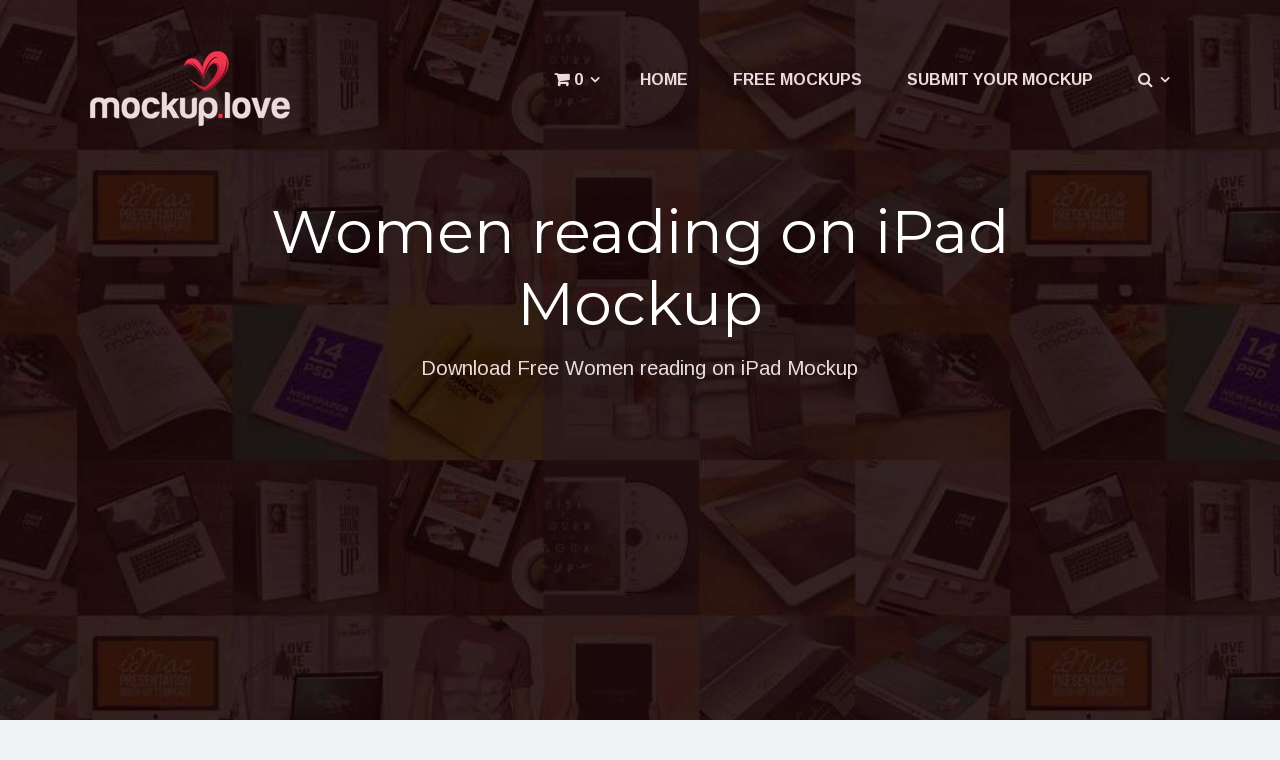

--- FILE ---
content_type: text/html; charset=UTF-8
request_url: https://mockup.love/downloads/women-reading-ipad-mockup/
body_size: 13385
content:
<!DOCTYPE html>
<html class="no-js" lang="en-US">
<head>
	<meta charset="UTF-8" />
	<meta name="viewport" content="width=device-width, initial-scale=1">
	<title>Women reading on iPad Mockup - Mockup Love</title>
	<link rel="profile" href="https://gmpg.org/xfn/11" />
	<link rel="pingback" href="https://mockup.love/xmlrpc.php" />

	<script>document.documentElement.className = document.documentElement.className.replace("no-js","js");</script>

	<!-- This site is optimized with the Yoast SEO plugin v14.9 - https://yoast.com/wordpress/plugins/seo/ -->
	<meta name="robots" content="index, follow, max-snippet:-1, max-image-preview:large, max-video-preview:-1" />
	<link rel="canonical" href="https://mockup.love/downloads/women-reading-ipad-mockup/" />
	<meta property="og:locale" content="en_US" />
	<meta property="og:type" content="article" />
	<meta property="og:title" content="Women reading on iPad Mockup - Mockup Love" />
	<meta property="og:description" content="Download Free Women reading on iPad Mockup. This mockup shows a female reading on iPad while relaxing on a sofa. This iPad Mockup PSD is also ideal for presenting your responsive website, app ui design. It is really easy use and you can place your designs using smart objects." />
	<meta property="og:url" content="https://mockup.love/downloads/women-reading-ipad-mockup/" />
	<meta property="og:site_name" content="Mockup Love" />
	<meta property="article:publisher" content="https://www.facebook.com/MockupLove-1580565935306346/" />
	<meta property="article:modified_time" content="2017-12-18T18:28:54+00:00" />
	<meta property="og:image" content="https://mockup.love/wp-content/uploads/edd/2017/12/Women-reading-on-iPad-Mockup.jpg" />
	<meta property="og:image:width" content="867" />
	<meta property="og:image:height" content="650" />
	<meta name="twitter:card" content="summary_large_image" />
	<meta name="twitter:creator" content="@mockup_url" />
	<meta name="twitter:site" content="@mockup_url" />
	<script type="application/ld+json" class="yoast-schema-graph">{"@context":"https://schema.org","@graph":[{"@type":"Organization","@id":"https://mockup.love/#organization","name":"Mockup Love","url":"https://mockup.love/","sameAs":["https://www.facebook.com/MockupLove-1580565935306346/","https://www.pinterest.com/mockup_love","https://twitter.com/mockup_url"],"logo":{"@type":"ImageObject","@id":"https://mockup.love/#logo","inLanguage":"en-US","url":"https://mockup.love/wp-content/uploads/2017/02/mockuplove-logo-black.png","width":399,"height":149,"caption":"Mockup Love"},"image":{"@id":"https://mockup.love/#logo"}},{"@type":"WebSite","@id":"https://mockup.love/#website","url":"https://mockup.love/","name":"Mockup Love","description":"Best Free Mockups We Love","publisher":{"@id":"https://mockup.love/#organization"},"potentialAction":[{"@type":"SearchAction","target":"https://mockup.love/?s={search_term_string}","query-input":"required name=search_term_string"}],"inLanguage":"en-US"},{"@type":"ImageObject","@id":"https://mockup.love/downloads/women-reading-ipad-mockup/#primaryimage","inLanguage":"en-US","url":"https://mockup.love/wp-content/uploads/edd/2017/12/Women-reading-on-iPad-Mockup.jpg","width":867,"height":650,"caption":"Women reading on iPad Mockup"},{"@type":"WebPage","@id":"https://mockup.love/downloads/women-reading-ipad-mockup/#webpage","url":"https://mockup.love/downloads/women-reading-ipad-mockup/","name":"Women reading on iPad Mockup - Mockup Love","isPartOf":{"@id":"https://mockup.love/#website"},"primaryImageOfPage":{"@id":"https://mockup.love/downloads/women-reading-ipad-mockup/#primaryimage"},"datePublished":"2017-12-18T18:27:45+00:00","dateModified":"2017-12-18T18:28:54+00:00","inLanguage":"en-US","potentialAction":[{"@type":"ReadAction","target":["https://mockup.love/downloads/women-reading-ipad-mockup/"]}]}]}</script>
	<!-- / Yoast SEO plugin. -->


<link rel='dns-prefetch' href='//fonts.googleapis.com' />
<link rel='dns-prefetch' href='//s.w.org' />
<link rel="alternate" type="application/rss+xml" title="Mockup Love &raquo; Feed" href="https://mockup.love/feed/" />
<link rel="alternate" type="application/rss+xml" title="Mockup Love &raquo; Comments Feed" href="https://mockup.love/comments/feed/" />
		<!-- This site uses the Google Analytics by ExactMetrics plugin v7.10.0 - Using Analytics tracking - https://www.exactmetrics.com/ -->
							<script
				src="//www.googletagmanager.com/gtag/js?id=UA-91737681-1"  data-cfasync="false" data-wpfc-render="false" type="text/javascript" async></script>
			<script data-cfasync="false" data-wpfc-render="false" type="text/javascript">
				var em_version = '7.10.0';
				var em_track_user = true;
				var em_no_track_reason = '';
				
								var disableStrs = [
															'ga-disable-UA-91737681-1',
									];

				/* Function to detect opted out users */
				function __gtagTrackerIsOptedOut() {
					for (var index = 0; index < disableStrs.length; index++) {
						if (document.cookie.indexOf(disableStrs[index] + '=true') > -1) {
							return true;
						}
					}

					return false;
				}

				/* Disable tracking if the opt-out cookie exists. */
				if (__gtagTrackerIsOptedOut()) {
					for (var index = 0; index < disableStrs.length; index++) {
						window[disableStrs[index]] = true;
					}
				}

				/* Opt-out function */
				function __gtagTrackerOptout() {
					for (var index = 0; index < disableStrs.length; index++) {
						document.cookie = disableStrs[index] + '=true; expires=Thu, 31 Dec 2099 23:59:59 UTC; path=/';
						window[disableStrs[index]] = true;
					}
				}

				if ('undefined' === typeof gaOptout) {
					function gaOptout() {
						__gtagTrackerOptout();
					}
				}
								window.dataLayer = window.dataLayer || [];

				window.ExactMetricsDualTracker = {
					helpers: {},
					trackers: {},
				};
				if (em_track_user) {
					function __gtagDataLayer() {
						dataLayer.push(arguments);
					}

					function __gtagTracker(type, name, parameters) {
						if (!parameters) {
							parameters = {};
						}

						if (parameters.send_to) {
							__gtagDataLayer.apply(null, arguments);
							return;
						}

						if (type === 'event') {
							
														parameters.send_to = exactmetrics_frontend.ua;
							__gtagDataLayer(type, name, parameters);
													} else {
							__gtagDataLayer.apply(null, arguments);
						}
					}

					__gtagTracker('js', new Date());
					__gtagTracker('set', {
						'developer_id.dNDMyYj': true,
											});
															__gtagTracker('config', 'UA-91737681-1', {"forceSSL":"true"} );
										window.gtag = __gtagTracker;										(function () {
						/* https://developers.google.com/analytics/devguides/collection/analyticsjs/ */
						/* ga and __gaTracker compatibility shim. */
						var noopfn = function () {
							return null;
						};
						var newtracker = function () {
							return new Tracker();
						};
						var Tracker = function () {
							return null;
						};
						var p = Tracker.prototype;
						p.get = noopfn;
						p.set = noopfn;
						p.send = function () {
							var args = Array.prototype.slice.call(arguments);
							args.unshift('send');
							__gaTracker.apply(null, args);
						};
						var __gaTracker = function () {
							var len = arguments.length;
							if (len === 0) {
								return;
							}
							var f = arguments[len - 1];
							if (typeof f !== 'object' || f === null || typeof f.hitCallback !== 'function') {
								if ('send' === arguments[0]) {
									var hitConverted, hitObject = false, action;
									if ('event' === arguments[1]) {
										if ('undefined' !== typeof arguments[3]) {
											hitObject = {
												'eventAction': arguments[3],
												'eventCategory': arguments[2],
												'eventLabel': arguments[4],
												'value': arguments[5] ? arguments[5] : 1,
											}
										}
									}
									if ('pageview' === arguments[1]) {
										if ('undefined' !== typeof arguments[2]) {
											hitObject = {
												'eventAction': 'page_view',
												'page_path': arguments[2],
											}
										}
									}
									if (typeof arguments[2] === 'object') {
										hitObject = arguments[2];
									}
									if (typeof arguments[5] === 'object') {
										Object.assign(hitObject, arguments[5]);
									}
									if ('undefined' !== typeof arguments[1].hitType) {
										hitObject = arguments[1];
										if ('pageview' === hitObject.hitType) {
											hitObject.eventAction = 'page_view';
										}
									}
									if (hitObject) {
										action = 'timing' === arguments[1].hitType ? 'timing_complete' : hitObject.eventAction;
										hitConverted = mapArgs(hitObject);
										__gtagTracker('event', action, hitConverted);
									}
								}
								return;
							}

							function mapArgs(args) {
								var arg, hit = {};
								var gaMap = {
									'eventCategory': 'event_category',
									'eventAction': 'event_action',
									'eventLabel': 'event_label',
									'eventValue': 'event_value',
									'nonInteraction': 'non_interaction',
									'timingCategory': 'event_category',
									'timingVar': 'name',
									'timingValue': 'value',
									'timingLabel': 'event_label',
									'page': 'page_path',
									'location': 'page_location',
									'title': 'page_title',
								};
								for (arg in args) {
																		if (!(!args.hasOwnProperty(arg) || !gaMap.hasOwnProperty(arg))) {
										hit[gaMap[arg]] = args[arg];
									} else {
										hit[arg] = args[arg];
									}
								}
								return hit;
							}

							try {
								f.hitCallback();
							} catch (ex) {
							}
						};
						__gaTracker.create = newtracker;
						__gaTracker.getByName = newtracker;
						__gaTracker.getAll = function () {
							return [];
						};
						__gaTracker.remove = noopfn;
						__gaTracker.loaded = true;
						window['__gaTracker'] = __gaTracker;
					})();
									} else {
										console.log("");
					(function () {
						function __gtagTracker() {
							return null;
						}

						window['__gtagTracker'] = __gtagTracker;
						window['gtag'] = __gtagTracker;
					})();
									}
			</script>
				<!-- / Google Analytics by ExactMetrics -->
				<script type="text/javascript">
			window._wpemojiSettings = {"baseUrl":"https:\/\/s.w.org\/images\/core\/emoji\/13.0.0\/72x72\/","ext":".png","svgUrl":"https:\/\/s.w.org\/images\/core\/emoji\/13.0.0\/svg\/","svgExt":".svg","source":{"concatemoji":"https:\/\/mockup.love\/wp-includes\/js\/wp-emoji-release.min.js?ver=5.5.17"}};
			!function(e,a,t){var n,r,o,i=a.createElement("canvas"),p=i.getContext&&i.getContext("2d");function s(e,t){var a=String.fromCharCode;p.clearRect(0,0,i.width,i.height),p.fillText(a.apply(this,e),0,0);e=i.toDataURL();return p.clearRect(0,0,i.width,i.height),p.fillText(a.apply(this,t),0,0),e===i.toDataURL()}function c(e){var t=a.createElement("script");t.src=e,t.defer=t.type="text/javascript",a.getElementsByTagName("head")[0].appendChild(t)}for(o=Array("flag","emoji"),t.supports={everything:!0,everythingExceptFlag:!0},r=0;r<o.length;r++)t.supports[o[r]]=function(e){if(!p||!p.fillText)return!1;switch(p.textBaseline="top",p.font="600 32px Arial",e){case"flag":return s([127987,65039,8205,9895,65039],[127987,65039,8203,9895,65039])?!1:!s([55356,56826,55356,56819],[55356,56826,8203,55356,56819])&&!s([55356,57332,56128,56423,56128,56418,56128,56421,56128,56430,56128,56423,56128,56447],[55356,57332,8203,56128,56423,8203,56128,56418,8203,56128,56421,8203,56128,56430,8203,56128,56423,8203,56128,56447]);case"emoji":return!s([55357,56424,8205,55356,57212],[55357,56424,8203,55356,57212])}return!1}(o[r]),t.supports.everything=t.supports.everything&&t.supports[o[r]],"flag"!==o[r]&&(t.supports.everythingExceptFlag=t.supports.everythingExceptFlag&&t.supports[o[r]]);t.supports.everythingExceptFlag=t.supports.everythingExceptFlag&&!t.supports.flag,t.DOMReady=!1,t.readyCallback=function(){t.DOMReady=!0},t.supports.everything||(n=function(){t.readyCallback()},a.addEventListener?(a.addEventListener("DOMContentLoaded",n,!1),e.addEventListener("load",n,!1)):(e.attachEvent("onload",n),a.attachEvent("onreadystatechange",function(){"complete"===a.readyState&&t.readyCallback()})),(n=t.source||{}).concatemoji?c(n.concatemoji):n.wpemoji&&n.twemoji&&(c(n.twemoji),c(n.wpemoji)))}(window,document,window._wpemojiSettings);
		</script>
		<style type="text/css">
img.wp-smiley,
img.emoji {
	display: inline !important;
	border: none !important;
	box-shadow: none !important;
	height: 1em !important;
	width: 1em !important;
	margin: 0 .07em !important;
	vertical-align: -0.1em !important;
	background: none !important;
	padding: 0 !important;
}
</style>
	<link rel='stylesheet' id='wp-block-library-css'  href='https://mockup.love/wp-includes/css/dist/block-library/style.min.css?ver=5.5.17' type='text/css' media='all' />
<link rel='stylesheet' id='contact-form-7-css'  href='https://mockup.love/wp-content/plugins/contact-form-7/includes/css/styles.css?ver=5.2.2' type='text/css' media='all' />
<link rel='stylesheet' id='crp-style-rounded-thumbs-css'  href='https://mockup.love/wp-content/plugins/contextual-related-posts/css/default-style.css?ver=1.0' type='text/css' media='all' />
<style id='crp-style-rounded-thumbs-inline-css' type='text/css'>

.crp_related a {
  width: 185px;
  height: 185px;
  text-decoration: none;
}
.crp_related img {
  max-width: 185px;
  margin: auto;
}
.crp_related .crp_title {
  width: 100%;
}
                
</style>
<link rel='stylesheet' id='cresta-posts-box-style-css'  href='https://mockup.love/wp-content/plugins/cresta-posts-box/css/cresta-posts-box-style.min.css?ver=1.2.2' type='text/css' media='all' />
<link rel='stylesheet' id='edd-styles-css'  href='https://mockup.love/wp-content/themes/checkout/edd_templates/edd.css?ver=2.9.25' type='text/css' media='all' />
<link rel='stylesheet' id='edd-free-downloads-modal-css'  href='https://mockup.love/wp-content/plugins/edd-free-download/assets/js/jBox/Source/jBox.css?ver=5.5.17' type='text/css' media='all' />
<link rel='stylesheet' id='edd-free-downloads-css'  href='https://mockup.love/wp-content/plugins/edd-free-download/assets/css/style.css?ver=2.1.6' type='text/css' media='all' />
<link rel='stylesheet' id='checkout-style-css'  href='https://mockup.love/wp-content/themes/checkout/style.css?ver=5.5.17' type='text/css' media='all' />
<link rel='stylesheet' id='checkout-fonts-css'  href='//fonts.googleapis.com/css?family=Montserrat%3A400%2C700%7CArimo%3A400%2C700%2C400italic%2C700italic&#038;subset=latin%2Clatin-ext' type='text/css' media='all' />
<link rel='stylesheet' id='checkout-fontawesome-css-css'  href='https://mockup.love/wp-content/themes/checkout/inc/fonts/fontawesome/css/font-awesome.css?ver=4.3.0' type='text/css' media='all' />
<link rel='stylesheet' id='checkout-venobox-css-css'  href='https://mockup.love/wp-content/themes/checkout/js/light-gallery/css/lightGallery.css?ver=1.1.4' type='text/css' media='all' />
<script type='text/javascript' src='https://mockup.love/wp-content/plugins/google-analytics-dashboard-for-wp/assets/js/frontend-gtag.js?ver=7.10.0' id='exactmetrics-frontend-script-js'></script>
<script data-cfasync="false" data-wpfc-render="false" type="text/javascript" id='exactmetrics-frontend-script-js-extra'>/* <![CDATA[ */
var exactmetrics_frontend = {"js_events_tracking":"true","download_extensions":"zip,mp3,mpeg,pdf,docx,pptx,xlsx,rar","inbound_paths":"[{\"path\":\"\\\/go\\\/\",\"label\":\"affiliate\"},{\"path\":\"\\\/recommend\\\/\",\"label\":\"affiliate\"}]","home_url":"https:\/\/mockup.love","hash_tracking":"false","ua":"UA-91737681-1","v4_id":""};/* ]]> */
</script>
<script type='text/javascript' src='https://mockup.love/wp-includes/js/jquery/jquery.js?ver=1.12.4-wp' id='jquery-core-js'></script>
<script type='text/javascript' src='https://mockup.love/wp-content/plugins/edd-free-download/assets/js/isMobile.js?ver=5.5.17' id='edd-free-downloads-mobile-js'></script>
<script type='text/javascript' src='https://mockup.love/wp-content/plugins/edd-free-download/assets/js/jBox/Source/jBox.min.js?ver=5.5.17' id='edd-free-downloads-modal-js'></script>
<script type='text/javascript' id='edd-free-downloads-js-extra'>
/* <![CDATA[ */
var edd_free_downloads_vars = {"close_button":"box","user_registration":"false","require_name":"false","download_loading":"Please Wait... ","download_label":"Download Now","modal_download_label":"Download Now","has_ajax":"1","ajaxurl":"https:\/\/mockup.love\/wp-admin\/admin-ajax.php","mobile_url":"\/downloads\/women-reading-ipad-mockup\/?edd-free-download=true&download_id=27206","form_class":"edd_purchase_submit_wrapper","bypass_logged_in":"false","is_download":"true","loading_text":"Loading..."};
/* ]]> */
</script>
<script type='text/javascript' src='https://mockup.love/wp-content/plugins/edd-free-download/assets/js/edd-free-downloads.js?ver=2.1.6' id='edd-free-downloads-js'></script>
<link rel="https://api.w.org/" href="https://mockup.love/wp-json/" /><link rel="EditURI" type="application/rsd+xml" title="RSD" href="https://mockup.love/xmlrpc.php?rsd" />
<link rel="wlwmanifest" type="application/wlwmanifest+xml" href="https://mockup.love/wp-includes/wlwmanifest.xml" /> 
<meta name="generator" content="WordPress 5.5.17" />
<link rel='shortlink' href='https://mockup.love/?p=27206' />
<link rel="alternate" type="application/json+oembed" href="https://mockup.love/wp-json/oembed/1.0/embed?url=https%3A%2F%2Fmockup.love%2Fdownloads%2Fwomen-reading-ipad-mockup%2F" />
<link rel="alternate" type="text/xml+oembed" href="https://mockup.love/wp-json/oembed/1.0/embed?url=https%3A%2F%2Fmockup.love%2Fdownloads%2Fwomen-reading-ipad-mockup%2F&#038;format=xml" />
<style id='cresta-posts-box-inline-css'>
					.crestaBoxImage {height: 150px; }
					.crestaBoxImage img {width: 150px; }
					
					.crestaPostsBox.show { -webkit-box-shadow: 0 0 3px rgba(0, 0, 0, 0.2); -moz-box-shadow: 0 0 3px rgba(0, 0, 0, 0.2); box-shadow: 0 0 3px rgba(0, 0, 0, 0.2);}
					
					.crestaPostsBox { width: 380px; right: -380px; bottom: 10%; z-index: 99; font-size: 16px; line-height: 20px; }
					.crestaPostsBox.show {right: 0px;}
					@media all and (max-width: 767px) {
						.crestaPostsBox {right: -100%;}
						.crestaPostsBox.show {right: 0px;}
					}
				</style><meta name="generator" content="Easy Digital Downloads v2.9.25" />
	<style>.edd_download{float:left;}.edd_download_columns_1 .edd_download{width: 100%;}.edd_download_columns_2 .edd_download{width:50%;}.edd_download_columns_0 .edd_download,.edd_download_columns_3 .edd_download{width:33%;}.edd_download_columns_4 .edd_download{width:25%;}.edd_download_columns_5 .edd_download{width:20%;}.edd_download_columns_6 .edd_download{width:16.6%;}</style>
		<style type="text/css">
					/* Link color */
			a,
			#comments .bypostauthor .fn:before {
				color: #ee364e;
			}
		
		
					/* Header subtitle color */
			.hero-title h3,
			.hero-title p {
				color: #ebdbdb;
			}
		
					/* Main navigation link color */
			.main-navigation a,
			.site-description {
				color: #ebdbdb;
			}
		
					/* Footer navigation link color */
			.site-footer a,
			.site-footer .copyright a,
			.site-footer,
			.widget .menu li a:before {
				color: #ebdbdb;
			}
		
					/* EDD related colors */
			#content .fes-vendor-menu ul li.active,
			#content .fes-vendor-menu ul li:hover {
				border-top-color: #ee364e;
			}
		
					/* Background color for various elements throughout the theme */
			input[type="submit"],
			.button,
			.post-content .button,
			.cta-button,
			#content .contact-form input[type="submit"],
			#commentform #submit,
			.portfolio-wrapper .rslides_nav:hover,
			.quantities-enabled .single-quantity-mode:not(.free-download) [id^="edd_purchase"] .edd_purchase_submit_wrapper,
			[id^="edd_purchase"] .edd-add-to-cart:not(.download-meta-purchase),
			#mailbag_mailchimp .mailbag-input .button,
			input[type=checkbox]:checked,
			input[type=radio]:checked,
			#content input[type=submit].edd-submit,
			.download-meta .edd_go_to_checkout,
			.page-numbers.current,
			.page-numbers:hover,
			.rslides_nav:hover,
			.main-navigation .edd_checkout,
			#searchform #searchsubmit,
			.edd-cart-added-alert,
			.quantities-enabled [id^="edd_purchase"] .edd_purchase_submit_wrapper,
			.post-password-form input[type="submit"] {
				background: #ee364e;
			}
		
					/* Background color for the header and footer */
			.site-header, .site-footer {
				background-color: #1c0f0f;
			}
		
					/* Background color for the first button in the header */
			.button-one {
				background: #ee364e;
			}
		
					/* Background color for the second button in the header */
			.button-two {
				background: #ee364e;
			}
		
			</style>
      <meta name="onesignal" content="wordpress-plugin"/>
            <script>

      window.OneSignal = window.OneSignal || [];

      OneSignal.push( function() {
        OneSignal.SERVICE_WORKER_UPDATER_PATH = "OneSignalSDKUpdaterWorker.js.php";
        OneSignal.SERVICE_WORKER_PATH = "OneSignalSDKWorker.js.php";
        OneSignal.SERVICE_WORKER_PARAM = { scope: '/' };

        OneSignal.setDefaultNotificationUrl("https://mockup.love");
        var oneSignal_options = {};
        window._oneSignalInitOptions = oneSignal_options;

        oneSignal_options['wordpress'] = true;
oneSignal_options['appId'] = 'ed23a60e-f8cb-4471-b00a-a63e4f7c83ae';
oneSignal_options['welcomeNotification'] = { };
oneSignal_options['welcomeNotification']['title'] = "";
oneSignal_options['welcomeNotification']['message'] = "";
oneSignal_options['path'] = "https://mockup.love/wp-content/plugins/onesignal-free-web-push-notifications/sdk_files/";
oneSignal_options['safari_web_id'] = "web.onesignal.auto.0a17e090-f65a-43cf-871a-056959ed633a";
oneSignal_options['promptOptions'] = { };
oneSignal_options['notifyButton'] = { };
oneSignal_options['notifyButton']['enable'] = true;
oneSignal_options['notifyButton']['position'] = 'bottom-right';
oneSignal_options['notifyButton']['theme'] = 'default';
oneSignal_options['notifyButton']['size'] = 'medium';
oneSignal_options['notifyButton']['showCredit'] = true;
oneSignal_options['notifyButton']['text'] = {};
                OneSignal.init(window._oneSignalInitOptions);
                OneSignal.showSlidedownPrompt();      });

      function documentInitOneSignal() {
        var oneSignal_elements = document.getElementsByClassName("OneSignal-prompt");

        var oneSignalLinkClickHandler = function(event) { OneSignal.push(['registerForPushNotifications']); event.preventDefault(); };        for(var i = 0; i < oneSignal_elements.length; i++)
          oneSignal_elements[i].addEventListener('click', oneSignalLinkClickHandler, false);
      }

      if (document.readyState === 'complete') {
           documentInitOneSignal();
      }
      else {
           window.addEventListener("load", function(event){
               documentInitOneSignal();
          });
      }
    </script>
<link rel="icon" href="https://mockup.love/wp-content/uploads/2017/02/cropped-favicon-32x32.png" sizes="32x32" />
<link rel="icon" href="https://mockup.love/wp-content/uploads/2017/02/cropped-favicon-192x192.png" sizes="192x192" />
<link rel="apple-touch-icon" href="https://mockup.love/wp-content/uploads/2017/02/cropped-favicon-180x180.png" />
<meta name="msapplication-TileImage" content="https://mockup.love/wp-content/uploads/2017/02/cropped-favicon-270x270.png" />
	
</head>

<body class="download-template-default single single-download postid-27206 single-format-standard">

<div id="page">
	<header id="masthead" class="site-header" role="banner">
		<div class="header-inside">
			<!-- Mobile menu toggle -->
			<div class="menu-toggle">
				<span><i class="fa fa-reorder"></i>Menu</span>
				<span class="menu-close"><i class="fa fa-times"></i>Close Menu</span>
			</div>

			<!-- Header navigation menu -->
			<nav role="navigation" class="site-navigation main-navigation">
				<h1 class="assistive-text"><i class="fa fa-bars"></i> Menu</h1>

				<div id="menu" class="menu-top-menu-container"><ul id="menu-top-menu" class="menu"><li class="current-cart menu-item menu-item-has-children"><a href="https://mockup.love/checkout/"><span class="edd-cart-quantity">0</span></a><ul class="sub-menu"><li class="widget"><p class="edd-cart-number-of-items" style="display:none;">Number of items in cart: <span class="edd-cart-quantity">0</span></p>
<ul class="edd-cart">

	<li class="cart_item empty"><span class="edd_empty_cart">Your cart is empty.</span></li>
<li class="cart_item edd-cart-meta edd_total" style="display:none;">Total: <span class="cart-total">&#36;0.00</span></li>
<li class="cart_item edd_checkout" style="display:none;"><a href="https://mockup.love/checkout/">Checkout</a></li>

</ul>
</li></ul></li><li id="menu-item-42" class="menu-item menu-item-type-post_type menu-item-object-page menu-item-home menu-item-42"><a href="https://mockup.love/">Home</a></li>
<li id="menu-item-41" class="menu-item menu-item-type-post_type menu-item-object-page menu-item-41"><a href="https://mockup.love/free-mockups/">Free Mockups</a></li>
<li id="menu-item-7318" class="menu-item menu-item-type-post_type menu-item-object-page menu-item-7318"><a href="https://mockup.love/submit-mockup/">Submit Your Mockup</a></li>
<li class="menu-item menu-item-has-children header-search"><a href="#"><i class="fa fa-search"></i></a><ul class="sub-menu"><li class="drop-search"> 
	<form method="get" id="searchform" action="https://mockup.love/" role="search">
		<label for="s" class="assistive-text">Search</label>
		<input type="text" class="field" name="s" placeholder="Search here..." value="" id="s" />
		<input type="submit" class="submit" name="submit" id="searchsubmit" value="Search" />
	</form> </li></ul></li></ul></div>			</nav><!-- .site-navigation .main-navigation -->

			
				<!-- Show the logo image -->
				<div class="logo">
					<h1 class="logo-image">
						<a href="https://mockup.love/">
							<img src="https://mockup.love/wp-content/uploads/2017/02/MockupLove-Logo.png" alt="Women reading on iPad Mockup" />
							<h1 class="site-title">Mockup Love</h1>
						</a>
					</h1>
				</div>

			
			<!-- Get page titles and homepage header buttons -->
			

<div class="hero-title">
	<div class="hero-title-inside">
		<h2>
			Women reading on iPad Mockup		</h2>


							

						<p class="entry-subtitle">Download Free Women reading on iPad Mockup</p>		
		

			</div><!-- .hero-title-inside -->
	<div style="padding-top: 30px; margin-left: auto; margin-right: auto;position: relative;">
<script async src="//pagead2.googlesyndication.com/pagead/js/adsbygoogle.js"></script>
<!-- ML_HeaderLeaderboard -->
<ins class="adsbygoogle"
     style="display:block"
     data-ad-client="ca-pub-9391873474925925"
     data-ad-slot="3590862096"
     data-ad-format="auto"></ins>
<script>
(adsbygoogle = window.adsbygoogle || []).push({});
</script>

	</div> 
</div><!-- .hero-title -->

		</div><!-- .header-inside -->

		<!-- Get the header background image -->
		
			<div class="site-header-bg-wrap">
				<div class="site-header-bg background-effect" style="background-image: url(https://mockup.love/wp-content/uploads/2017/02/cropped-header-bg.jpg); opacity: 1;"></div>
			</div>
		
	</header><!-- .site-header -->
		<div style="padding-top: 30px; text-align: center;">
<script async src="//pagead2.googlesyndication.com/pagead/js/adsbygoogle.js"></script>
<!-- ML_linkad_top -->
<ins class="adsbygoogle"
     style="display:block"
     data-ad-client="ca-pub-9391873474925925"
     data-ad-slot="3811188097"
     data-ad-format="link"></ins>
<script>
(adsbygoogle = window.adsbygoogle || []).push({});
</script>

	
</div>

		<div id="main" class="site-main">
			<div class="sticky-container">
				<div id="primary">
					<div id="content" class="site-content container" role="main">

						<span itemscope itemtype="http://schema.org/Product">
							
	<article class="with-featured-image post post-27206 type-download status-publish format-standard has-post-thumbnail hentry download_category-devices download_category-ipad download_tag-apple-ipad download_tag-ebook-reading download_tag-free-mockup download_tag-indoor download_tag-ipad download_tag-ipad-mockup download_tag-ipad-screen download_tag-lady download_tag-mockup download_tag-psd download_tag-reading download_tag-women edd-download edd-download-cat-devices edd-download-cat-ipad edd-download-tag-apple-ipad edd-download-tag-ebook-reading edd-download-tag-free-mockup edd-download-tag-indoor edd-download-tag-ipad edd-download-tag-ipad-mockup edd-download-tag-ipad-screen edd-download-tag-lady edd-download-tag-mockup edd-download-tag-psd edd-download-tag-reading edd-download-tag-women">
		<div class="post-content">

												<div class="post-featured-image"><img title = "Women reading on iPad Mockup  "width="867" height="650" src="https://mockup.love/wp-content/uploads/edd/2017/12/Women-reading-on-iPad-Mockup.jpg" class="attachment-blog-image size-blog-image wp-post-image" alt = "Women reading on iPad Mockup  mockup, free mockup, psd mockup, mockup psd, free psd, psd, download mockup, mockup download, photoshop mockup, mock-up, free mock-up, mock-up psd, mockup template, free mockup psd, presentation mockup, branding mockup, free psd mockup" loading="lazy" srcset="https://mockup.love/wp-content/uploads/edd/2017/12/Women-reading-on-iPad-Mockup.jpg 867w, https://mockup.love/wp-content/uploads/edd/2017/12/Women-reading-on-iPad-Mockup-300x225.jpg 300w, https://mockup.love/wp-content/uploads/edd/2017/12/Women-reading-on-iPad-Mockup-768x576.jpg 768w, https://mockup.love/wp-content/uploads/edd/2017/12/Women-reading-on-iPad-Mockup-600x450.jpg 600w" sizes="(max-width: 867px) 100vw, 867px" /></div>
							
			<div class="post-text">
				
						<div style="margin-bottom: 30px;">
<script async src="//pagead2.googlesyndication.com/pagead/js/adsbygoogle.js"></script>
<!-- ML_Imagebottom -->
<ins class="adsbygoogle"
     style="display:block"
     data-ad-client="ca-pub-9391873474925925"
     data-ad-slot="5287921296"
     data-ad-format="auto"></ins>
<script>
(adsbygoogle = window.adsbygoogle || []).push({});
</script>

	
</div>
				
								<div itemprop="description"><p>Download Free <strong>Women reading on iPad Mockup</strong>. This mockup shows a female reading on iPad while relaxing on a sofa. This iPad Mockup PSD is also ideal for presenting your responsive website, app ui design. It is really easy use and you can place your designs using smart objects. Good work done by <a href="https://psd.graphics/" target="_blank" rel="noopener">PSD Graphics</a>.</p>
<div class="cresta-box-class"></div></div>				<div style="margin: 50px;">
					<script async src="//pagead2.googlesyndication.com/pagead/js/adsbygoogle.js"></script>
<!-- ML_Content Linkad -->
<ins class="adsbygoogle"
     style="display:inline-block;width:200px;height:90px"
     data-ad-client="ca-pub-9391873474925925"
     data-ad-slot="5392862494"></ins>
<script>
(adsbygoogle = window.adsbygoogle || []).push({});
</script>					
				</div>
															<div class="crp_related  "><h3>Related Posts:</h3><ul><li><a href="https://mockup.love/downloads/woman-reading-newspaper-mockup/"     class="download-138630"><img  width="185" height="185"  src="https://mockup.love/wp-content/uploads/edd/2019/03/Woman-Reading-Newspaper-Mockup.jpg" class="crp_thumb crp_featured" alt="Woman Reading Newspaper Mockup" title="Woman Reading Newspaper Mockup" srcset="https://mockup.love/wp-content/uploads/edd/2019/03/Woman-Reading-Newspaper-Mockup-150x150.jpg 150w, https://mockup.love/wp-content/uploads/edd/2019/03/Woman-Reading-Newspaper-Mockup-75x75.jpg 75w, https://mockup.love/wp-content/uploads/edd/2019/03/Woman-Reading-Newspaper-Mockup-65x65.jpg 65w" sizes="(max-width: 185px) 100vw, 185px" /><span class="crp_title">Woman Reading Newspaper Mockup</span></a></li><li><a href="https://mockup.love/downloads/ipad-pro-keypad-mockup/"     class="download-16519"><img  width="185" height="185"  src="https://mockup.love/wp-content/uploads/edd/2017/08/iPad-Pro-with-Keypad-Mockup.jpg" class="crp_thumb crp_featured" alt="iPad Pro with Keypad Mockup" title="iPad Pro with Keypad Mockup" srcset="https://mockup.love/wp-content/uploads/edd/2017/08/iPad-Pro-with-Keypad-Mockup-150x150.jpg 150w, https://mockup.love/wp-content/uploads/edd/2017/08/iPad-Pro-with-Keypad-Mockup-75x75.jpg 75w, https://mockup.love/wp-content/uploads/edd/2017/08/iPad-Pro-with-Keypad-Mockup-65x65.jpg 65w" sizes="(max-width: 185px) 100vw, 185px" /><span class="crp_title">iPad Pro with Keypad Mockup</span></a></li><li><a href="https://mockup.love/downloads/ipad-pro-hand-mockup/"     class="download-37175"><img  width="185" height="185"  src="https://mockup.love/wp-content/uploads/edd/2018/03/iPad-Pro-in-Hand-Mockup.jpg" class="crp_thumb crp_featured" alt="iPad Pro in Hand Mockup" title="iPad Pro in Hand Mockup" srcset="https://mockup.love/wp-content/uploads/edd/2018/03/iPad-Pro-in-Hand-Mockup-150x150.jpg 150w, https://mockup.love/wp-content/uploads/edd/2018/03/iPad-Pro-in-Hand-Mockup-75x75.jpg 75w, https://mockup.love/wp-content/uploads/edd/2018/03/iPad-Pro-in-Hand-Mockup-65x65.jpg 65w" sizes="(max-width: 185px) 100vw, 185px" /><span class="crp_title">iPad Pro in Hand Mockup</span></a></li><li><a href="https://mockup.love/downloads/new-ipad-pro-in-hand-mockup/"     class="download-135095"><img  width="185" height="185"  src="https://mockup.love/wp-content/uploads/edd/2019/02/New-iPad-Pro-in-Hand-Mockup.jpg" class="crp_thumb crp_featured" alt="New iPad Pro in Hand Mockup" title="New iPad Pro in Hand Mockup" srcset="https://mockup.love/wp-content/uploads/edd/2019/02/New-iPad-Pro-in-Hand-Mockup-150x150.jpg 150w, https://mockup.love/wp-content/uploads/edd/2019/02/New-iPad-Pro-in-Hand-Mockup-75x75.jpg 75w, https://mockup.love/wp-content/uploads/edd/2019/02/New-iPad-Pro-in-Hand-Mockup-65x65.jpg 65w" sizes="(max-width: 185px) 100vw, 185px" /><span class="crp_title">New iPad Pro in Hand Mockup</span></a></li><li><a href="https://mockup.love/downloads/shade-ipad-pro-mockup/"     class="download-619354"><img  width="185" height="185"  src="https://mockup.love/wp-content/uploads/edd/2024/05/Shade-ipad-pro-mockup-185x185.jpg" class="crp_thumb crp_featured" alt="Shade ipad pro mockup" title="Shade ipad pro mockup" srcset="https://mockup.love/wp-content/uploads/edd/2024/05/Shade-ipad-pro-mockup-185x185.jpg 185w, https://mockup.love/wp-content/uploads/edd/2024/05/Shade-ipad-pro-mockup-150x150.jpg 150w, https://mockup.love/wp-content/uploads/edd/2024/05/Shade-ipad-pro-mockup-75x75.jpg 75w, https://mockup.love/wp-content/uploads/edd/2024/05/Shade-ipad-pro-mockup-65x65.jpg 65w, https://mockup.love/wp-content/uploads/edd/2024/05/Shade-ipad-pro-mockup-800x800.jpg 800w" sizes="(max-width: 185px) 100vw, 185px" /><span class="crp_title">Shade ipad pro mockup</span></a></li><li><a href="https://mockup.love/downloads/working-ipad-mockup/"     class="download-10959"><img  width="185" height="185"  src="https://mockup.love/wp-content/uploads/edd/2017/06/Working-on-iPad-Mockup.jpg" class="crp_thumb crp_featured" alt="Working on iPad Mockup" title="Working on iPad Mockup" srcset="https://mockup.love/wp-content/uploads/edd/2017/06/Working-on-iPad-Mockup-150x150.jpg 150w, https://mockup.love/wp-content/uploads/edd/2017/06/Working-on-iPad-Mockup-75x75.jpg 75w, https://mockup.love/wp-content/uploads/edd/2017/06/Working-on-iPad-Mockup-65x65.jpg 65w" sizes="(max-width: 185px) 100vw, 185px" /><span class="crp_title">Working on iPad Mockup</span></a></li><li><a href="https://mockup.love/downloads/apple-ipad-pro-mockup-psd/"     class="download-2183"><img  width="185" height="185"  src="https://mockup.love/wp-content/uploads/edd/2017/03/Apple-iPad-Pro-Mockup-PSD.png" class="crp_thumb crp_featured" alt="Apple iPad Pro Mockup PSD" title="Apple iPad Pro Mockup PSD" srcset="https://mockup.love/wp-content/uploads/edd/2017/03/Apple-iPad-Pro-Mockup-PSD-150x150.png 150w, https://mockup.love/wp-content/uploads/edd/2017/03/Apple-iPad-Pro-Mockup-PSD-75x75.png 75w, https://mockup.love/wp-content/uploads/edd/2017/03/Apple-iPad-Pro-Mockup-PSD-65x65.png 65w" sizes="(max-width: 185px) 100vw, 185px" /><span class="crp_title">Apple iPad Pro Mockup PSD</span></a></li><li><a href="https://mockup.love/downloads/ipad-hand-mockup/"     class="download-39621"><img  width="185" height="185"  src="https://mockup.love/wp-content/uploads/edd/2018/03/iPad-in-Hand-Mockup.jpg" class="crp_thumb crp_featured" alt="iPad in Hand Mockup" title="iPad in Hand Mockup" srcset="https://mockup.love/wp-content/uploads/edd/2018/03/iPad-in-Hand-Mockup-150x150.jpg 150w, https://mockup.love/wp-content/uploads/edd/2018/03/iPad-in-Hand-Mockup-75x75.jpg 75w, https://mockup.love/wp-content/uploads/edd/2018/03/iPad-in-Hand-Mockup-65x65.jpg 65w" sizes="(max-width: 185px) 100vw, 185px" /><span class="crp_title">iPad in Hand Mockup</span></a></li><li><a href="https://mockup.love/downloads/girl-looking-at-ipad-mockup/"     class="download-88234"><img  width="185" height="185"  src="https://mockup.love/wp-content/uploads/edd/2018/09/Girl-looking-at-iPad-Mockup.jpg" class="crp_thumb crp_featured" alt="Girl looking at iPad Mockup" title="Girl looking at iPad Mockup" srcset="https://mockup.love/wp-content/uploads/edd/2018/09/Girl-looking-at-iPad-Mockup-150x150.jpg 150w, https://mockup.love/wp-content/uploads/edd/2018/09/Girl-looking-at-iPad-Mockup-75x75.jpg 75w, https://mockup.love/wp-content/uploads/edd/2018/09/Girl-looking-at-iPad-Mockup-65x65.jpg 65w" sizes="(max-width: 185px) 100vw, 185px" /><span class="crp_title">Girl looking at iPad Mockup</span></a></li><li><a href="https://mockup.love/downloads/ipad-ui-and-app-design-mockup/"     class="download-142014"><img  width="185" height="185"  src="https://mockup.love/wp-content/uploads/edd/2019/03/iPad-UI-and-App-Design-Mockup-800x800.jpg" class="crp_thumb crp_featured" alt="iPad UI and App Design Mockup" title="iPad UI and App Design Mockup" srcset="https://mockup.love/wp-content/uploads/edd/2019/03/iPad-UI-and-App-Design-Mockup-800x800.jpg 800w, https://mockup.love/wp-content/uploads/edd/2019/03/iPad-UI-and-App-Design-Mockup-150x150.jpg 150w, https://mockup.love/wp-content/uploads/edd/2019/03/iPad-UI-and-App-Design-Mockup-75x75.jpg 75w, https://mockup.love/wp-content/uploads/edd/2019/03/iPad-UI-and-App-Design-Mockup-65x65.jpg 65w" sizes="(max-width: 185px) 100vw, 185px" /><span class="crp_title">iPad UI and App Design Mockup</span></a></li><li><a href="https://mockup.love/downloads/new-ipad-pro-2019-mockup/"     class="download-105860"><img  width="185" height="185"  src="https://mockup.love/wp-content/uploads/edd/2018/11/New-iPad-Pro-2019-Mockup.jpg" class="crp_thumb crp_featured" alt="New iPad Pro 2019 Mockup" title="New iPad Pro 2019 Mockup" srcset="https://mockup.love/wp-content/uploads/edd/2018/11/New-iPad-Pro-2019-Mockup-150x150.jpg 150w, https://mockup.love/wp-content/uploads/edd/2018/11/New-iPad-Pro-2019-Mockup-75x75.jpg 75w, https://mockup.love/wp-content/uploads/edd/2018/11/New-iPad-Pro-2019-Mockup-65x65.jpg 65w" sizes="(max-width: 185px) 100vw, 185px" /><span class="crp_title">New iPad Pro 2019 Mockup</span></a></li><li><a href="https://mockup.love/downloads/ipad-pro-with-keyboard-mockup/"     class="download-82103"><img  width="185" height="185"  src="https://mockup.love/wp-content/uploads/edd/2018/08/iPad-Pro-with-Keyboard-Mockup.jpg" class="crp_thumb crp_featured" alt="iPad Pro with Keyboard Mockup" title="iPad Pro with Keyboard Mockup" srcset="https://mockup.love/wp-content/uploads/edd/2018/08/iPad-Pro-with-Keyboard-Mockup-150x150.jpg 150w, https://mockup.love/wp-content/uploads/edd/2018/08/iPad-Pro-with-Keyboard-Mockup-75x75.jpg 75w, https://mockup.love/wp-content/uploads/edd/2018/08/iPad-Pro-with-Keyboard-Mockup-65x65.jpg 65w" sizes="(max-width: 185px) 100vw, 185px" /><span class="crp_title">iPad Pro with Keyboard Mockup</span></a></li><li><a href="https://mockup.love/downloads/ipad-pro-with-keypad-mockup/"     class="download-139646"><img  width="185" height="185"  src="https://mockup.love/wp-content/uploads/edd/2019/03/iPad-Pro-with-Keypad-Mockup.jpg" class="crp_thumb crp_featured" alt="iPad Pro with Keypad Mockup" title="iPad Pro with Keypad Mockup" srcset="https://mockup.love/wp-content/uploads/edd/2019/03/iPad-Pro-with-Keypad-Mockup-150x150.jpg 150w, https://mockup.love/wp-content/uploads/edd/2019/03/iPad-Pro-with-Keypad-Mockup-75x75.jpg 75w, https://mockup.love/wp-content/uploads/edd/2019/03/iPad-Pro-with-Keypad-Mockup-65x65.jpg 65w" sizes="(max-width: 185px) 100vw, 185px" /><span class="crp_title">iPad Pro with Keypad Mockup</span></a></li><li><a href="https://mockup.love/downloads/clean-ipad-pro-mockup-psd/"     class="download-428786"><img  width="185" height="185"  src="https://mockup.love/wp-content/uploads/edd/2021/08/Clean-iPad-Pro-Mockup-PSD-185x185.jpg" class="crp_thumb crp_featured" alt="Clean iPad Pro Mockup PSD" title="Clean iPad Pro Mockup PSD" srcset="https://mockup.love/wp-content/uploads/edd/2021/08/Clean-iPad-Pro-Mockup-PSD-185x185.jpg 185w, https://mockup.love/wp-content/uploads/edd/2021/08/Clean-iPad-Pro-Mockup-PSD-150x150.jpg 150w, https://mockup.love/wp-content/uploads/edd/2021/08/Clean-iPad-Pro-Mockup-PSD-75x75.jpg 75w, https://mockup.love/wp-content/uploads/edd/2021/08/Clean-iPad-Pro-Mockup-PSD-65x65.jpg 65w, https://mockup.love/wp-content/uploads/edd/2021/08/Clean-iPad-Pro-Mockup-PSD-800x800.jpg 800w" sizes="(max-width: 185px) 100vw, 185px" /><span class="crp_title">Clean iPad Pro Mockup PSD</span></a></li><li><a href="https://mockup.love/downloads/ipad-fashion-accessories-mockup/"     class="download-25574"><img  width="185" height="185"  src="https://mockup.love/wp-content/uploads/edd/2017/12/iPad-with-fashion-accessories-Mockup.jpg" class="crp_thumb crp_featured" alt="iPad with Fashion Accessories Mockup" title="iPad with Fashion Accessories Mockup" srcset="https://mockup.love/wp-content/uploads/edd/2017/12/iPad-with-fashion-accessories-Mockup-150x150.jpg 150w, https://mockup.love/wp-content/uploads/edd/2017/12/iPad-with-fashion-accessories-Mockup-75x75.jpg 75w, https://mockup.love/wp-content/uploads/edd/2017/12/iPad-with-fashion-accessories-Mockup-65x65.jpg 65w" sizes="(max-width: 185px) 100vw, 185px" /><span class="crp_title">iPad with Fashion Accessories Mockup</span></a></li></ul><div class="crp_clear"></div></div>
			</div><!-- .post-text -->
					</div><!-- .post-content -->
	</article><!-- .post -->


							<!-- Get the next/previous post navs -->
							
	<nav class="navigation post-navigation" role="navigation" aria-label="Post navigation">
		<h2 class="screen-reader-text">Post navigation</h2>
		<div class="nav-links"><div class="nav-previous"><a href="https://mockup.love/downloads/poster-frame-mockup-psd/" rel="prev"><div class="nav-text"><span>Previous <i class="fa fa-angle-right"></i></span> <h4>Poster Frame Mockup PSD</h4></div></a></div><div class="nav-next"><a href="https://mockup.love/downloads/responsive-website-showcase-mockup/" rel="next"><div class="nav-text"><span><i class="fa fa-angle-left"></i> Next</span> <h4>Responsive Website Showcase Mockup</h4></div></a></div></div>
	</nav>
							<!-- If comments are open or we have at least one comment, load up the comment template. -->
							
						</span>
					</div><!-- #content .site-content -->
				</div><!-- #primary .content-area -->

				<div id="secondary">
					<div>
						<div id="purchase-box" class="purchase-box">
							<div style="padding-top: 25px;">
<script async src="//pagead2.googlesyndication.com/pagead/js/adsbygoogle.js"></script>
<!-- ML_sidebar -->
<ins class="adsbygoogle"
     style="display:block"
     data-ad-client="ca-pub-9391873474925925"
     data-ad-slot="6066650492"
     data-ad-format="auto"></ins>
<script>
(adsbygoogle = window.adsbygoogle || []).push({});
</script>

							</div>
							
							<div class="download-price download-aside">
								
								<!-- ML_sidebar 
																	<div class="purchase-price">
										Free									</div>
								 -->

								
								<form id="edd_purchase_27206" class="edd_download_purchase_form"><div class="edd_free_downloads_form_class"><a class="edd-add-to-cart button blue edd-submit edd-submit edd-free-download edd-free-download-single" href="#edd-free-download-modal" data-download-id="27206">Download Now</a></div></form>
															</div><!-- .download-price -->
						
							<div class='download-details download-aside'>				<div class="post-meta">
					<!-- Get the download categories -->
											<span class="meta-cat">
							<i class="fa fa-folder"></i>
							<a href="https://mockup.love/downloads/category/devices/" rel="tag">Devices</a>, <a href="https://mockup.love/downloads/category/devices/ipad/" rel="tag">iPad</a>						</span>
					
					<!-- Get the download tags -->
											<span class="meta-tag">
							<i class="fa fa-tags"></i>
							<a href="https://mockup.love/downloads/tag/apple-ipad/" rel="tag">apple ipad</a>, <a href="https://mockup.love/downloads/tag/ebook-reading/" rel="tag">ebook reading</a>, <a href="https://mockup.love/downloads/tag/free-mockup/" rel="tag">free mockup</a>, <a href="https://mockup.love/downloads/tag/indoor/" rel="tag">indoor</a>, <a href="https://mockup.love/downloads/tag/ipad/" rel="tag">ipad</a>, <a href="https://mockup.love/downloads/tag/ipad-mockup/" rel="tag">ipad mockup</a>, <a href="https://mockup.love/downloads/tag/ipad-screen/" rel="tag">ipad screen</a>, <a href="https://mockup.love/downloads/tag/lady/" rel="tag">lady</a>, <a href="https://mockup.love/downloads/tag/mockup/" rel="tag">mockup</a>, <a href="https://mockup.love/downloads/tag/psd/" rel="tag">psd</a>, <a href="https://mockup.love/downloads/tag/reading/" rel="tag">reading</a>, <a href="https://mockup.love/downloads/tag/women/" rel="tag">women</a>						</span>
									</div><!-- .post-meta -->
				
					<div style="margin-top: 30px">


<script async src="//pagead2.googlesyndication.com/pagead/js/adsbygoogle.js"></script>
<!-- ML_ContentBanner -->
<ins class="adsbygoogle"
     style="display:block"
     data-ad-client="ca-pub-9391873474925925"
     data-ad-slot="8485929695"
     data-ad-format="link"></ins>
<script>
(adsbygoogle = window.adsbygoogle || []).push({});
</script>

							</div>
							
			</div>	<div class="download-aside checkout-share">
		<ul>
			<li class="share-title">Share this:</li>

			<li class="share-twitter">
				<a title="Share on Twitter" href="https://twitter.com/intent/tweet?text=Women reading on iPad Mockup &mdash; https://mockup.love/downloads/women-reading-ipad-mockup/" onclick="window.open(this.href, 'mywin','left='+(screen.availWidth/2-300)+',top='+(screen.availHeight/2-150)+',width=600,height=350,toolbar=0'); return false;">
					<i class="fa fa-twitter-square"></i></a>
			</li>

			<li class="share-facebook">
				<a title="Share on Twitter" href="https://www.facebook.com/sharer.php?u=https://mockup.love/downloads/women-reading-ipad-mockup/" onclick="window.open(this.href, 'mywin','left='+(screen.availWidth/2-300)+',top='+(screen.availHeight/2-150)+',width=600,height=350,toolbar=0'); return false;">
					<i class="fa fa-facebook-square"></i>
				</a>
			</li>

			<li class="share-pinterest">
				<a href='javascript:void((function()%7Bvar%20e=document.createElement(&apos;script&apos;);e.setAttribute(&apos;type&apos;,&apos;text/javascript&apos;);e.setAttribute(&apos;charset&apos;,&apos;UTF-8&apos;);e.setAttribute(&apos;src&apos;,&apos;https://assets.pinterest.com/js/pinmarklet.js?r=&apos;+Math.random()*99999999);document.body.appendChild(e)%7D)());'><i class="fa fa-pinterest-square"></i></a>
			</li>

			<li class="share-google">
				<!-- google plus -->
				<a href="https://plus.google.com/share?url=https://mockup.love/downloads/women-reading-ipad-mockup/" onclick="window.open('https://plus.google.com/share?url=https://mockup.love/downloads/women-reading-ipad-mockup/','gplusshare','width=450,height=300,left='+(screen.availWidth/2-375)+',top='+(screen.availHeight/2-150)+'');return false;"><i class="fa fa-google-plus-square"></i></a>
			</li>
		</ul>
	</div>
							</div><!-- .purchase-box -->
					</div><!-- #sticker -->
					<div style="margin-top: 30px">


<a href="https://flyerpsd.com" target="_blank" rel="nofollow noopener"><img src="https://psd.zone/banner/Flyerpsd.png" /></a>

							</div>
				</div><!-- #secondary -->
			</div><!-- #main .site-main -->
		</div><!-- .sticky-container -->


	</div><!-- #page -->

	<footer id="colophon" class="site-footer">
		<div class="site-footer-inside center">
			
			<div class="footer-copy">
				<div class="copyright">
					<div class="site-info">
						
						Copyright © Mockup.Love | All Rights Reserved<span class="sep"> | </span>Best Free Mockups We Love					</div><!-- .site-info -->
				</div><!-- .copyright -->

				<nav class="footer-navigation" role="navigation">
					<div class="menu-footer-menu-container"><ul id="menu-footer-menu" class="menu"><li id="menu-item-45" class="menu-item menu-item-type-post_type menu-item-object-page menu-item-home menu-item-45"><a href="https://mockup.love/">Home</a></li>
<li id="menu-item-43" class="menu-item menu-item-type-post_type menu-item-object-page menu-item-43"><a href="https://mockup.love/free-mockups/">Free Mockups</a></li>
<li id="menu-item-44" class="menu-item menu-item-type-post_type menu-item-object-page menu-item-44"><a href="https://mockup.love/contact-us/">Contact Us</a></li>
<li id="menu-item-7317" class="menu-item menu-item-type-post_type menu-item-object-page menu-item-7317"><a href="https://mockup.love/submit-mockup/">Submit Your Mockup</a></li>
</ul></div>				</nav><!-- .footer-navigation -->
			</div><!-- .footer-copy -->
		</div><!-- .site-footer-inside -->

		<!-- Footer background image effect -->
						<div class="site-footer-bg background-effect" style="background-image: url(https://mockup.love/wp-content/uploads/2017/02/header-bg.jpg); opacity: 0.3;"></div>
			</footer><!-- #colophon .site-footer -->
<div class="crestaPostsBox active isMobile"><span class="crestaCloseBox"></span><span class="crestaBoxName">Recommended</span><div class="crestaPostsBoxContent"><div class="crestaBoxImage"><a href="https://mockup.love/downloads/poster-frame-mockup-psd/" rel="prev"><img src="https://mockup.love/wp-content/uploads/edd/2017/12/Poster-Frame-Mockup-PSD-300x225.jpg" alt="Recommended"/></a></div><div class="cresta-nav-previous"><a href="https://mockup.love/downloads/poster-frame-mockup-psd/" rel="prev">Poster Frame Mockup PSD</a></div><div class="crestaPostsBoxExcerpt">Download Free Poster Frame Mockup PSD. You can change wall&hellip;</div></div></div><div id="edd-free-downloads-modal" class="edd-free-downloads-hidden"><form id="edd_free_download_form" method="post">
	
	<p>
		<label for="edd_free_download_email" class="edd-free-downloads-label">Email Address <span class="edd-free-downloads-required">*</span></label>
		<input type="text" name="edd_free_download_email" id="edd_free_download_email" class="edd-free-download-field" placeholder="Email Address" value="" />
	</p>

	
	
	
	
	
	<input type="hidden" name="edd_free_download_check" value="" />

	<input type="hidden" id="edd_free_download_nonce" name="edd_free_download_nonce" value="4ff8ad326f" /><input type="hidden" name="_wp_http_referer" value="/downloads/women-reading-ipad-mockup/" />
	<div class="edd-free-download-errors">
		<p id="edd-free-download-error-email-required"><strong>Error:</strong> Please enter a valid email address</p><p id="edd-free-download-error-email-invalid"><strong>Error:</strong> Invalid email</p><p id="edd-free-download-error-fname-required"><strong>Error:</strong> Please enter your first name</p><p id="edd-free-download-error-lname-required"><strong>Error:</strong> Please enter your last name</p><p id="edd-free-download-error-username-required"><strong>Error:</strong> Please enter a username</p><p id="edd-free-download-error-password-required"><strong>Error:</strong> Please enter a password</p><p id="edd-free-download-error-password2-required"><strong>Error:</strong> Please confirm your password</p><p id="edd-free-download-error-password-unmatch"><strong>Error:</strong> Password and password confirmation do not match</p>	</div>

	<input type="hidden" name="edd_action" value="free_download_process" />
	<input type="hidden" name="edd_free_download_id" />
	<button name="edd_free_download_submit" class="edd-free-download-submit edd-submit button blue"><span>Download Now</span></button>

			<div class="edd-free-downloads-direct-download"><a href="#" target="_blank" class="edd-free-downloads-direct-download-link">No thanks, Proceed to Download page</a></div>	
	</form>
</div><script type='text/javascript' id='contact-form-7-js-extra'>
/* <![CDATA[ */
var wpcf7 = {"apiSettings":{"root":"https:\/\/mockup.love\/wp-json\/contact-form-7\/v1","namespace":"contact-form-7\/v1"}};
/* ]]> */
</script>
<script type='text/javascript' src='https://mockup.love/wp-content/plugins/contact-form-7/includes/js/scripts.js?ver=5.2.2' id='contact-form-7-js'></script>
<script type='text/javascript' src='https://mockup.love/wp-content/plugins/cresta-posts-box/js/jquery.cresta-posts-box.min.js?ver=1.2.2' id='cresta-posts-box-js-js'></script>
<script type='text/javascript' id='edd-ajax-js-extra'>
/* <![CDATA[ */
var edd_scripts = {"ajaxurl":"https:\/\/mockup.love\/wp-admin\/admin-ajax.php","position_in_cart":"","has_purchase_links":"","already_in_cart_message":"You have already added this item to your cart","empty_cart_message":"Your cart is empty","loading":"Loading","select_option":"Please select an option","is_checkout":"0","default_gateway":"","redirect_to_checkout":"0","checkout_page":"https:\/\/mockup.love\/checkout\/","permalinks":"1","quantities_enabled":"","taxes_enabled":"0"};
/* ]]> */
</script>
<script type='text/javascript' src='https://mockup.love/wp-content/plugins/easy-digital-downloads/assets/js/edd-ajax.min.js?ver=2.9.25' id='edd-ajax-js'></script>
<script type='text/javascript' src='https://mockup.love/wp-includes/js/hoverIntent.min.js?ver=1.8.1' id='hoverIntent-js'></script>
<script type='text/javascript' id='checkout-custom-js-js-extra'>
/* <![CDATA[ */
var checkout_masonry_js_vars = {"load_masonry":""};
/* ]]> */
</script>
<script type='text/javascript' src='https://mockup.love/wp-content/themes/checkout/js/checkout.js?ver=1.0' id='checkout-custom-js-js'></script>
<script type='text/javascript' src='https://mockup.love/wp-content/themes/checkout/js/jquery.matchHeight.js?ver=0.5.2' id='checkout-match-height-js-js'></script>
<script type='text/javascript' src='https://mockup.love/wp-content/themes/checkout/js/responsiveslides.js?ver=1.54' id='checkout-slides-js-js'></script>
<script type='text/javascript' src='https://mockup.love/wp-content/themes/checkout/js/jquery.touchSwipe.js?ver=1.6.6' id='checkout-swipe-js-js'></script>
<script type='text/javascript' src='https://mockup.love/wp-content/themes/checkout/js/fastclick.js?ver=1.06' id='checkout-fastclick-js-js'></script>
<script type='text/javascript' src='https://mockup.love/wp-content/themes/checkout/js/light-gallery/js/lightGallery.js?ver=1.1.4' id='checkout-lightgallery-js-js'></script>
<script type='text/javascript' src='https://mockup.love/wp-content/themes/checkout/js/jquery.fitvids.js?ver=1.1' id='checkout-fitvids-js-js'></script>
<script type='text/javascript' id='checkout-edd-js-js-extra'>
/* <![CDATA[ */
var checkout_load_js_vars = {"load_sticky":"true"};
/* ]]> */
</script>
<script type='text/javascript' src='https://mockup.love/wp-content/themes/checkout/js/edd.js?ver=1.0' id='checkout-edd-js-js'></script>
<script type='text/javascript' src='https://mockup.love/wp-includes/js/wp-embed.min.js?ver=5.5.17' id='wp-embed-js'></script>
<script type='text/javascript' src='https://cdn.onesignal.com/sdks/OneSignalSDK.js?ver=5.5.17' async='async' id='remote_sdk-js'></script>
<script defer src="https://static.cloudflareinsights.com/beacon.min.js/vcd15cbe7772f49c399c6a5babf22c1241717689176015" integrity="sha512-ZpsOmlRQV6y907TI0dKBHq9Md29nnaEIPlkf84rnaERnq6zvWvPUqr2ft8M1aS28oN72PdrCzSjY4U6VaAw1EQ==" data-cf-beacon='{"version":"2024.11.0","token":"0a1ec249499345d4b661c5712c3d6d79","r":1,"server_timing":{"name":{"cfCacheStatus":true,"cfEdge":true,"cfExtPri":true,"cfL4":true,"cfOrigin":true,"cfSpeedBrain":true},"location_startswith":null}}' crossorigin="anonymous"></script>
</body>
</html>

--- FILE ---
content_type: text/html; charset=utf-8
request_url: https://www.google.com/recaptcha/api2/aframe
body_size: 265
content:
<!DOCTYPE HTML><html><head><meta http-equiv="content-type" content="text/html; charset=UTF-8"></head><body><script nonce="6qDebxutTRDHWbaJctWg0g">/** Anti-fraud and anti-abuse applications only. See google.com/recaptcha */ try{var clients={'sodar':'https://pagead2.googlesyndication.com/pagead/sodar?'};window.addEventListener("message",function(a){try{if(a.source===window.parent){var b=JSON.parse(a.data);var c=clients[b['id']];if(c){var d=document.createElement('img');d.src=c+b['params']+'&rc='+(localStorage.getItem("rc::a")?sessionStorage.getItem("rc::b"):"");window.document.body.appendChild(d);sessionStorage.setItem("rc::e",parseInt(sessionStorage.getItem("rc::e")||0)+1);localStorage.setItem("rc::h",'1768964259469');}}}catch(b){}});window.parent.postMessage("_grecaptcha_ready", "*");}catch(b){}</script></body></html>

--- FILE ---
content_type: text/css
request_url: https://mockup.love/wp-content/themes/checkout/edd_templates/edd.css?ver=2.9.25
body_size: 11828
content:
/* ===[ General EDD Styling ]===
   ================================================== */

.main-navigation .edd-cart-quantity:before {
    font-family: "FontAwesome";
    content: "\f07a";
    margin-right: 5px;
}

#edd_checkout_form_wrap fieldset#edd_sl_renewal_fields p
.main-navigation li.current-cart > a:after { display: none }

.main-navigation .current-cart ul ul li:first-child:before { display: none }

.main-navigation .edd-cart-number-of-items { display: none !important }

.main-navigation .edd-cart {
    left: 0;
    display: block;
    font-size: 14px;
    margin-left: 0 !important;
    margin-top: -18px;
    color: #B5BDC3;
    visibility: visible;
    opacity: 1;
    -webkit-transform: scale(1);
    -ms-transform: scale(1);
    transform: scale(1);
}

.main-navigation .current-cart .widget:before {
    position: absolute;
    top: -26px;
    left: 50%;
    margin-left: -8px;
    content: " ";
    border-right: 8px solid transparent;
    border-bottom: 8px solid #232323;
    border-left: 8px solid transparent;
}

.main-navigation .current-cart .sub-menu:before { display: none !important }

@media only screen and (max-width:768px) {
    .main-navigation .edd-cart {
        left: auto;
        margin-top: 0;
        padding: 0 5%;
        font-size: 15px;
    }
}

.desktop-nav .current-cart:hover .sub-menu { display: inline-block }

.current-cart .sub-menu {
    background: none;
}

@media only screen and (max-width:768px) {
    .current-cart .sub-menu {
        padding-left: 0;
    }
}

.main-navigation .cart_item.empty {
    color: #B5BDC3;
    text-align: center;
    padding: 10px 20px;
    font-size: 14px;
    border-bottom: none;
}

.main-navigation .edd_checkout {
    background: #37BF91;
    text-align: center;
    font-size: 14px;
    font-weight: 600;
    border-bottom-right-radius: 3px;
    border-bottom-left-radius: 3px;
}

.main-navigation .edd_checkout a {
    padding: 8px 20px;
    line-height: 2;
    font-weight: 600;
}

@media only screen and (max-width:768px) {
    .main-navigation .edd_checkout {
        margin-bottom: 5%;
        border-radius: 3px;
    }
}

.main-navigation .edd_checkout:hover { box-shadow: inset 0 0 80px rgba(255,255,255, .15) }

.main-navigation .edd-cart li:not(.edd_checkout) {
    padding: 12px 20px;
    border-top: none;
}

@media only screen and (max-width:768px) {
    .main-navigation .edd-cart li:not(.edd_checkout) { padding: 12px 0 }
}

.main-navigation .edd_checkout a { color: #fff }

.main-navigation .edd-cart-item-title {
    display: inline-block;
    width: 100%;
    margin-bottom: 5px;
    font-weight: 600;
}

.main-navigation .edd-cart-item-price {
    display: inline-block;
    margin-left: -4px;
}

.main-navigation .edd-cart-item-separator { display: none }

.main-navigation .edd-remove-from-cart {
    display: inline-block;
    float: right;
}

.main-navigation a.edd-remove-from-cart {
    padding: 0;
    font-size: 13px;
    vertical-align: top;
    line-height: 1.6;
    font-size: 0;
    color: #B5BDC3;
}

.main-navigation a.edd-remove-from-cart:hover:after { color: #fff }

.main-navigation ul > li:hover > a.edd-remove-from-cart { color: #B5BDC3 }

.main-navigation a.edd-remove-from-cart:after {
    content: "\f00d";
    font-family: "FontAwesome";
    position: absolute;
    right: 0;
    font-size: 13px;
}

.main-navigation .edd_subtotal {
    text-align: center;
    color: #fff;
    padding: 15px;
}

.post-type-archive-download #primary,
.tax-download_category #primary,
.tax-download_tag #primary { width: 100% }

#content .post-content .edd_price_options ul {
    margin: 0;
    padding: 0;
    list-style: none;
}

#content .post-content .edd_price_options ul li { list-style: none }

#content .post-content .edd_price_options ul li:last-child { margin-bottom: 0 }

#content .post-content .edd_price_options ul li:last-child label { padding-bottom: 0 }

.edd_price_option_name { padding-left: 3px }

/* EDD Vendor Dashboard Styling
   ==================================================
   ================================================== */

.vendor-dashboard .post {
    box-shadow: none;
    background: transparent;
    display: inline-block;
    margin-bottom: 0;
    width: 100%;
}

.logged-in.vendor-dashboard #primary { width: 100% }

.vendor-dashboard.not-signed-in .post {
    width: 100%;
}

.page.page-template-template-customer-dashboard #main .post {
    margin-bottom: 5%;
}

.page.page-template-template-customer-dashboard #main .post:last-child {
    margin-bottom: 0;
}

.vendor-dashboard .post-text { padding: 0 }

.page-template-template-customer-dashboard #edd_profile_editor_form legend {
    font-size: 18px;
}

.account-title {
    margin-bottom: 5%;
}

.account-title i {
    color: #BECCD5;
    font-size: 28px;
    margin-right: 5px;
}

@media only screen and (max-width:600px) {
    .account-title {
        font-size: 22px;
    }

    .account-title i {
        font-size: 20px;
    }
}

.page-template-template-customer-dashboard #edd_profile_editor_form label {
    font-size: 16px;
    font-weight: normal;
}

.page-template-template-customer-dashboard #edd_profile_editor_form  .edd-select {
    height: 2.5em;
}

#content table#fes-comments-table { border-bottom: none }

#content table#fes-comments-table tbody tr th {
    background: #EEF2F5;
    border: none;
}

#content .fes-vendor-menu {
    margin: 0;
    width: 18%;
    display: inline-block;
    vertical-align: top;
}

@media only screen and (max-width:768px) {
    #content .fes-vendor-menu { width: 100% }
}

#content .post-content .fes-vendor-menu ul {
    margin: 0;
    padding: 0;
}

#content .post-content .fes-vendor-menu ul li {
    margin: 0;
    float: none;
    display: inline-block;
    width: 100%;
    text-align: left;
}

#content .fes-vendor-menu ul li.active a,
#content .fes-vendor-menu ul li:hover a {
    background: #fff;
    color: #4C5357;
    box-shadow: 0 1px 0 #D9E1E7;
}

#content .fes-vendor-menu > ul > li > a {
    border: none;
    padding: 15px;
    margin-bottom: 10px;
    display: inline-block;
    letter-spacing: 0;
    color: #59656F;
    width: 100%;
    border-radius: 3px;
}

#content .fes-vendor-menu > ul > li > a span {
    display: inline-block;
    text-transform: uppercase;
    font-weight: 600;
    font-size: 13px;
}

.vendor-dashboard #content .fes-vendor-menu [class*=" icon-"],
.vendor-dashboard #content .fes-vendor-menu [class^=icon-] {
    opacity: .7;
    vertical-align: middle;
}

#content .fes-vendor-menu ul li.active [class*=" icon-"],
#content .fes-vendor-menu ul li:hover [class*=" icon-"] { opacity: 1 }

#fes-vendor-dashboard {
    display: inline-block;
    width: 78%;
    vertical-align: top;
    background: #fff;
    padding: 6%;
    float: right;
    box-shadow: 0 2px 0 #D9E1E7;
    border-radius: 3px;
}

@media only screen and (max-width:768px) {
    #fes-vendor-dashboard {
        width: 100%;
        float: none;
        margin-top: 3%;
    }
}

#fes-vendor-announcements {
    position: relative;
    background: #FCF7DC;
    padding: 3% 3% 3% 7%;
    margin-bottom: 5%;
    font-weight: 600;
    font-size: 15px;
}

@media only screen and (max-width:600px) {
    #fes-vendor-announcements { padding-left: 11% }
}

#fes-vendor-announcements:before {
    content: "\f0a1";
    font-family: "FontAwesome";
    position: absolute;
    left: 3%;
}

.fes-headers {
    font-size: 32px;
    margin-bottom: 5%;
}

@media only screen and (max-width:600px) {
    .fes-headers { font-size: 24px }
}

.vendor-dashboard .multiselect { background: #eef2f5 }

.fes-comments-wrap { font-size: 16px }

#content .fes-light-green,
#content .fes-light-red {
    background: #C2ECC9;
    font-weight: bold;
    font-size: 12px;
    text-align: center;
    color: #5E9E7C;
    border-radius: 2px;
    padding: 0;
    display: inline-block;
    width: 100%;
    line-height: 2;
    margin: 0;
}

#content .fes-light-red {
    color: #CB7070;
    background: #FFD7D7;
}

#content .fes-light-green:before {
    content: "\f00c";
    font-family: "FontAwesome";
    margin-right: 5px;
}

#content .fes-light-red:before {
    content: "\f00d";
    font-family: "FontAwesome";
    margin-right: 5px;
}

#content #fes-vendor-store-link {
    font-size: 15px;
    margin-bottom: 5%;
}

#content #fes-vendor-store-link a:hover:after { content: " \2192" }

#content .fes-comments-wrap tr:not(:first-child) .col-author {
    font-size: 13px;
    vertical-align: top;
    padding-top: 3%;
}

#content .fes-comments-wrap .col-author #fes-product-name a {
    display: inline-block;
    width: 100%;
}

#content .fes-comments-wrap .col-author #fes-view-comment { margin: 0 }

#content .fes-comments-wrap tr .col-content { padding-left: 5% }

#content .fes-comments-wrap tr:not(:first-child) .col-content { padding-top: 3% }

#content .fes-comments-wrap #fes-comment-author { font-weight: bold }

#content .fes-comments-wrap .button { font-size: 13px }

fieldset.radio .fes-fields label,
fieldset.checkbox .fes-fields label {
    display: inline-block;
    width: 100%;
}

#content div.fes-form fieldset #wp-post_content-wrap { border: none }

#content #wp-post_content-editor-container { border: solid 1px #ddd }

#content .wp-media-buttons .button {
    padding: .5em 1em;
    height: auto;
    background: #84919E;
    border: none;
}

#content .wp-media-buttons .button:hover {
    background: #84919E;
    box-shadow: none;
}

#content .fes-fields .wp-editor-tools { padding: 0 0 2% 0 }

/* EDD Vendor Dashboard Inputs
   ==================================================
   ================================================== */

.vendor-dashboard #content input[type="text"],
.vendor-dashboard #content input[type="email"],
.vendor-dashboard #content textarea,
.vendor-dashboard #content input[type="password"],
.vendor-dashboard #content input[type="url"],
.vendor-dashboard #content select,
#edd_profile_editor_form select,
#content div.fes-form fieldset .fes-fields input[type=text],
#content div.fes-form fieldset .fes-fields input[type=password],
#content div.fes-form fieldset .fes-fields input[type=email],
#content div.fes-form fieldset .fes-fields select,
#content form .fes-fields .multiselect,
#content div.fes-form fieldset .fes-fields select,
#content div.fes-form fieldset .fes-fields textarea,
#content div.fes-form fieldset .fes-fields input[type=url] {
    width: 100%;
    max-width: 100%;
    padding: 12px 15px;
    height: 3em;
    -webkit-transition: .07s ease-in-out;
    transition: .07s ease-in-out;
    color: #4a545a;
    border: solid 1px transparent;
    border-radius: 3px;
    background: #eef2f5;
    box-shadow: none;
    webkit-box-shadow: none;
    -webkit-appearance: none;
}

.vendor-dashboard #content input[type="text"]:focus,
.vendor-dashboard #content input[type="email"]:focus,
.vendor-dashboard #content textarea:focus,
.vendor-dashboard #content input[type="password"]:focus,
.vendor-dashboard #content input[type="url"]:focus,
.vendor-dashboard #content select:focus,
#content div.fes-form fieldset .fes-fields input[type=text]:focus,
#content div.fes-form fieldset .fes-fields input[type=password]:focus,
#edd_cc_address select:focus,
#edd_cc_fields select:focus,
#edd_profile_editor_form select:focus,
.modal-content select#user-lists:focus,
#content form .fes-fields .multiselect:focus,
#content div.fes-form fieldset .fes-fields select:focus,
#content div.fes-form fieldset .fes-fields textarea:focus,
#content div.fes-form fieldset .fes-fields input[type=url]:focus {
    -webkit-transition: .07s ease-in-out;
    transition: .07s ease-in-out;
    color: #4a545a;
    border-top-color: #d5e0e8 !important;
    border-left-color: #DDE7EF !important;
    border-right-color: #DDE7EF !important;
    outline: none;
    background: #F1F5F9;
    box-shadow: none;
    webkit-box-shadow: none;
    -webkit-appearance: none;
}

#content div.fes-form fieldset .fes-fields textarea,
.vendor-dashboard #content .fes-cmt-body { height: auto }

#content form .upload_file_button,
#content form .insert-file-row {
    font-size: 15px;
    font-weight: 600;
    height: auto;
    display: inline-block;
    padding: 10px 20px;
    -webkit-transition: .2s ease-in-out;
    transition: .2s ease-in-out;
    text-transform: uppercase;
    color: #fff;
    border: none;
    border-radius: 3px;
    background-image: none;
    box-shadow: none;
    text-shadow: none;
    background: #84919e;
    -webkit-appearance: none;
}

#content form .fes-submit .button-primary-disabled {
    background: #84919e !important;
    color: #fff !important;
}

@media only screen and (max-width:600px) {
    #content form .upload_file_button,
    #content form .insert-file-row { font-size: 14px }
}

#content form .upload_file_button:hover,
#content form .insert-file-row:hover,
#content form .upload_file_button:focus,
#content form .insert-file-row:focus,
#content form .fes-submit input[type=submit]:focus {
    cursor: pointer;
    color: #fff;
    border: none;
    box-shadow: inset 0 0 80px rgba(0,0,0, .1);
    outline: none;
}

#content form .fes-fields .multiselect,
#content div.fes-form fieldset .fes-fields select { height: auto }

#content form .fes-fields table td:first-child { padding-left: 0 }

#content form .fes-fields .multiple thead td,
#content form .fes-file-column {
    padding-bottom: 0;
    background: #fff;
}

#content form .fes-remove-column { display: none }

#content form .fes-repeat-field {
    display: inline-block !important;
    vertical-align: middle;
    margin-bottom: 5px;
}

#content form .fes_accept_toc label { margin-top: 10px }

#content form .fes-form .multiple .fes-variations-list-multiple tr td,
#content .fes-fields .fes-single-variation td {
    padding-top: 1%;
    padding-bottom: 0;
}

@media only screen and (max-width:600px) {
    #content form .fes-form .multiple .fes-variations-list-multiple tr td {
        padding-left: 0;
        padding-top: 2%;
    }

    #content .fes-form .multiple .fes-variations-list-multiple td {
        padding-right: 0;
        padding-left: 0;
    }
}

#content form .fes-fields { font-size: 16px }

#content form .fes-form .multiple .fes-variations-list-multiple tr td.fes-url-row { padding-right: 0 }

#content .fes-single-variation .fes-url-choose-row { padding: 0 12px }

@media only screen and (max-width:600px) {
    #content .fes-single-variation .fes-url-choose-row { padding: 2% 0 0 0 }

    #content .fes-fields thead .fes-remove-column { display: none }
}

#content form .fes-form .delete {
    color: #D85858;
    font-weight: bold;
    font-size: 0;
}

@media only screen and (max-width:600px) {
    #content form .fes-form .delete { margin-left: 10px }
}

#content form .fes-form .delete:after {
    content: "\f057";
    font-family: "FontAwesome";
    font-size: 18px;
}

#content form .fes-form .delete:hover,
#content form .fes-form a.delete:focus { color: #EA6666 }

#content form .fes-fields table thead { background: none }

#content form .fes-fields table td { border-bottom: none }

@media only screen and (max-width:600px) {
    #content form .fes-fields table td {
        display: inline-block;
        width: 100%;
        padding-left: 0;
    }

    #content form .fes-fields table.multiple thead td {

    }

    #content form .fes-fields table td.fes-url-choose-row,
    #content form .fes-fields table td.fes-delete-row { width: auto }
}

#content form .fes-fields tfoot th {
    padding-left: 0;
    padding-top: 3%;
}

#content form .fes-product-list-status-bar {
    font-size: 16px;
    margin-bottom: 2%;
}

#edd_simple_shipping_diff_address label:first-child {
    margin-bottom: 15px;
}

#content div.fes-form fieldset .fes-fields .edd-fes-shipping-fields input[type=text] {
    width: 45%;
    margin-right: 1%;
}

@media only screen and (max-width:768px) {
    #content div.fes-form fieldset .fes-fields .edd-fes-shipping-fields input[type=text] {
        width: 100%;
        margin-right: 0;
        margin-bottom: 10px;
    }
}

#content form .edd-fes-shipping-fields { padding-top: 1% }

#content form .edd-fes-shipping-fields label { margin-right: 1% }

@media only screen and (max-width:768px) {
    #content form .edd-fes-shipping-fields label { width: 100% }
}

/* ===[ Product List Page ]===
   ================================================== */

.fes-product-bar {
    display: inline-block;
    width: 100%;
    margin-bottom: 3%;
}

.fes-product-list-status-bar {
    color: transparent;
    display: inline-block;
}

.fes-product-list-status-bar a {
    font-size: 14px;
    padding: 5px 12px;
    display: inline-block;
    border-radius: 2px;
    background: #DDE3E7;
    color: #7B8996;
}

.fes-product-list-status-bar a:not(:first-child) { margin-left: -10px }

.fes-product-view {
    display: inline-block;
    float: right;
    border-radius: 3px;
}

@media only screen and (max-width: 768px) {
    .fes-product-view {
        float: none;
        width: 100%;
    }

    .fes-product-list-status-bar + .fes-product-view { margin-top: 3% }
}

.fes-product-grid,
.fes-product-list {
    display: inline-block;
    font-size: 14px;
    background: #DDE3E7;
    padding: 5px 12px;
    border-radius: 3px;
    box-shadow: 0 1px 0 #D9E1E7;
    -webkit-transition: .1s ease-in-out;
    -moz-transition: .1s ease-in-out;
    transition: .1s ease-in-out;
}

.fes-product-grid:hover,
.fes-product-list:hover {
    background: #fff;
    cursor: pointer;
}

.grid-active .fes-product-grid,
.list-active .fes-product-list { background: #fff }

.fes-product-view i { font-size: 12px }

.fes-product-wrap {
    display: inline-block;
    width: 100%;
}

.fes-product {
    background: #fff;
    display: inline-block;
    vertical-align: top;
    box-shadow: 0 2px 0 #D9E1E7;
    border-radius: 3px;
    margin-bottom: 4%;
    margin-right: 4%;
    position: relative;
    width: 47.6%;
}

@media only screen and (max-width: 880px) {
    .fes-product { width: 47% }
}

@media only screen and (max-width: 768px) {
    .fes-product {
        width: 100%;
        margin-right: 0;
    }
}

.fes-product:nth-child(2n) { margin-right: 0 }

.list-view .fes-product {
    margin-right: 0;
    width: 100%;
    height: auto !important;
}

.fes-product-details {
    display: inline-block;
    vertical-align: top;
    position: relative;
    padding: 8% 10%;
    width: 100%;
}

@media only screen and (max-width: 768px) {
    .fes-product-details { padding: 5% }
}

.list-view .fes-product-details {
    width: 100%;
    padding: 5%;
}

.list-view .fes-product-image + .fes-product-details { width: 60% }

@media only screen and (max-width: 768px) {
    .list-view .fes-product-details { width: 100% }
}

.fes-product-details h3 {
    font-size: 22px;
    display: inline-block;
    margin-bottom: 5%;
}

#content .post-content .fes-product-details ul {
    color: #84919E;
    font-size: 16px;
    margin: 0;
    padding: 0;
    border-top: dotted 1px #DBE0E4;
}

.fes-product-details ul li {
    list-style-type: none;
    padding: 10px 0;
    margin: 0 !important;
    text-align: right;
    border-bottom: dotted 1px #DBE0E4;
}

.fes-product-details li:last-child { border: none }

.fes-product-details li br { display: none }

.fes-product-details .product-status { text-align: left }

.fes-product-details .product-status:after { content: ":" }

.fes-product-details li abbr { float: right }

.fes-detail-list { float: left }

.fes-product-image {
    display: inline-block;
    vertical-align: top;
    width: 100%;
    padding: 10% 10% 0 10%;
    max-height: 320px;
    overflow: hidden;
}

@media only screen and (max-width: 768px) {
    .fes-product-image { padding: 5% 5% 0 5% }
}

.list-view .fes-product-image {
    width: 34%;
    padding: 5% 0 5% 5%;
    max-height: 258px;
}

@media only screen and (max-width: 768px) {
    .list-view .fes-product-image {
        padding: 5% 5% 0 5%;
        width: 100%;
    }
}

.fes-product-image img { min-width: 100% }

.fes-product-edit {
    display: inline-block;
    width: 100%;
    font-size: 15px;
    color: #675357;
    padding: 5% 0 0 0;
    border-top: dotted 1px #DBE0E4;
}

.fes-product-status { float: right }

.fes-product-status span {
    padding: 1px 8px;
    display: inline-block;
    border-radius: 3px;
    line-height: inherit;
    font-size: 11px;
    text-transform: uppercase;
}

.download-status.published {
    background: #37BF91;
    color: #fff;
}

.download-status.pending-review {
    background: #FCDE93;
    color: #B89B52;
}

.download-status.draft {
    background: #3498db;
    color: #fff;
}

.fes-product-actions { float: left }

.fes-product-actions a {
    color: #84919E;
    font-size: 13px;
    padding: 1px 7px;
    border-radius: 3px;
    display: inline-block;
    background: #EEF2F5;
    -webkit-transition: .1s ease-in-out;
    -moz-transition: .1s ease-in-out;
    transition: .1s ease-in-out;
}

.fes-product-actions a:hover { background: #E4ECF0 }

#content .fes-product-list-pagination-container .page-numbers { font-size: 18px }

/* ===[ Submit Product Page ]===
   ================================================== */

.product-management #fes-vendor-dashboard,
.vendor-earnings #fes-vendor-dashboard,
.product-list #fes-vendor-dashboard {
    padding: 0;
    background: transparent;
    box-shadow: none;
}

.product-management #fes-vendor-dashboard fieldset {
    background: #fff;
    padding: 6%;
    box-shadow: 0 2px 0 #D9E1E7;
    border-radius: 3px;
}

.product-management h1.fes-headers {
    background: #fff;
    padding: 6% 6% 0 6%;
    margin-bottom: 0;
    display: none;
}

#content .fes-label label {
    font-weight: bold;
    margin-bottom: 10px;
}

/* EDD Vendor Dashboard Table
   ==================================================
   ================================================== */

#content .fes-table tbody td,
#content .edd_user_commissions tbody td,
#edd_purchase_receipt tbody td
#edd_purchase_receipt_products tbody td { padding: 1.5% }

#content .edd_user_commissions_header,
#edd_commissions_export strong { font-size: 22px }

#edd_user_commissions_unpaid,
#edd_user_commissions_paid,
#edd_user_commissions_revoked,
#edd_commissions_export {
    margin-bottom: 5%;
    background: #fff;
    padding: 6%;
    box-shadow: 0 2px 0 #D9E1E7;
}

#edd_user_commissions div:last-child { margin-bottom: 0 }

#edd_user_commissions div:last-child table { margin-bottom: 0 }

#edd_user_commissions_unpaid_total,
#edd_user_commissions_paid_total { font-weight: bold }

#content #edd_commissions_export .select {
    display: inline-block;
    width: 49%;
    margin-bottom: 2%;
    border-radius: 2px;
}

#content #edd_commissions_export .select:nth-of-type(2) { margin-left: 5px }

@media only screen and (max-width:768px) {
    #content #edd_commissions_export .select { width: 100% }

    #content #edd_commissions_export .select:nth-of-type(2) { margin-left: 0 }
}

#content #edd_commissions_export p strong { font-weight: 600 }

#content #edd_commissions_export .edd-submit {
    display: inline-block;
    font-size: 14px;
}

#content #fes_login_registration_form_row_left .fes-fields label { margin-right: 10px }

#content #fes_lost_password_link {
    font-size: 13px;
    margin-top: 10px;
    display: inline-block;
}

#content .fes-form fieldset { margin-bottom: 3% }

#content .fes-form fieldset:last-child {
    margin-bottom: 0;
    margin-top: 5%;
    padding: 0;
    background: transparent;
    box-shadow: none;
}

#content .fes-form fieldset:last-child .edd-submit.button { padding: 1em 2em }

#content .post-text table.multiple thead tr { background: #fff }

.vendor-dashboard #post_content_ifr { min-height: 500px }

/* EDD Vendor Dashboard login pages
   ==================================================
   ================================================== */

.vendor-dashboard.not-signed-in #primary {
    width: 56%;
    background: #fff;
    padding: 5%;
    box-shadow: 0 2px 0 #D9E1E7;
    border-radius: 3px;
    margin: 0 auto;
    display: block;
}

@media only screen and (max-width:768px) {
    .vendor-dashboard.not-signed-in #primary { width: 100% }
}

.vendor-dashboard.not-signed-in #content table { margin-bottom: 0 }

.vendor-dashboard.not-signed-in #content table td { width: 100% !important }

#fes_login_registration_form_row_left .fes-headers,
#fes_login_registration_form_row_right .fes-headers {
    margin-bottom: 4%;
    padding-bottom: 1%;
    border-bottom: solid 2px #EEF2F5;
}

#fes_login_registration_form_row_right { margin-top: 6% }

.vendor-dashboard.not-signed-in #content label { font-size: 16px }

.vendor-dashboard #content .fes-success,
#secondary .fes-success {
    background: #C2ECC9;
    border: none;
    padding: 3%;
    color: #5E9E7C;
    text-align: center;
    position: relative;
    border-radius: 3px;
    text-transform: uppercase;
    font-weight: 600;
    font-size: 16px;
    display: inline-block;
    width: 100%;
}

.vendor-dashboard #content .fes-success { margin-bottom: 5% }

#secondary .fes-success { font-size: 14px }

.vendor-dashboard #content .fes-success:before,
#secondary .fes-success:before {
    content: "\f00c";
    font-family: "FontAwesome";
    margin-right: 5px;
    color: #5E9E7C;
}

#main .edd_reviews_rating_box {
    background: url('images/stars.png') repeat-x bottom left;
}

#content .edd-review-vote {
    background: #EEF2F5;
    padding: 4%;
}

#content .edd-review-vote p { font-size: 14px }

#content .edd-reviews-voting-buttons a {
    background: #9BA6B2;
    margin: 5px 5px 0 0;
    display: inline-block;
    border-radius: 3px;
    font-size: 12px;
}

#content .edd-reviews-voting-buttons a:hover {
    background: #7E8791;
    color: #fff;
}

/* EDD Ratings
   ==================================================
   ================================================== */

#main .edd_star_rating,
#main .comment_form_rating .edd_reviews_rating_box a:hover ~ a,
#main .comment_form_rating .edd_reviews_rating_box a:hover { background: url('images/stars.png') repeat-x top left }

#main .star-rating {
    display: inline-block;
    width: 100%;
}

.average-rating-title {
    font-size: 15px;
    font-weight: 600;
}

.average-rating-count {
    display: inline-block;
    width: 100%;
    font-size: 12px;
    color: #84919E;
    margin-bottom: 0;
}

#secondary .edd_reviews_aggregate_rating_display {
    display: inline-block;
    margin: 0 auto;
}

/* EDD Related Products
   ==================================================
   ================================================== */

.single .post-text #edd-rp-single-wrapper { display: none }

.single #page #edd-rp-single-wrapper {
    margin: 0;
    background: #fff;
    padding: 5%;
}

@media only screen and (max-width:600px) {
    .single #page #edd-rp-single-wrapper {
        padding: 10% 5%;
    }
}

#page .edd-rp-item {
    border-right: dotted 1px #D3D8DB;
    width: 33%;
    padding: 0 2%;
    float: none;
    display: inline-block;
    vertical-align: top;
}

#page .edd-rp-item:last-child {
    border-right: none;
}

/* 1-3 Related Products */
#page #edd-rp-items-wrapper .edd-rp-item:first-of-type:nth-last-of-type(1),
#page #edd-rp-items-wrapper .edd-rp-item:first-of-type:nth-last-of-type(1) ~ .edd-rp-item,
#page #edd-rp-items-wrapper .edd-rp-item:first-of-type:nth-last-of-type(2),
#page #edd-rp-items-wrapper .edd-rp-item:first-of-type:nth-last-of-type(2) ~ .edd-rp-item,
#page #edd-rp-items-wrapper .edd-rp-item:first-of-type:nth-last-of-type(3),
#page #edd-rp-items-wrapper .edd-rp-item:first-of-type:nth-last-of-type(3) ~ .edd-rp-item {
    width: 32%;
}

@media only screen and (max-width:768px) {
    #page #edd-rp-items-wrapper .edd-rp-item:first-of-type:nth-last-of-type(1),
    #page #edd-rp-items-wrapper .edd-rp-item:first-of-type:nth-last-of-type(1) ~ .edd-rp-item,
    #page #edd-rp-items-wrapper .edd-rp-item:first-of-type:nth-last-of-type(2),
    #page #edd-rp-items-wrapper .edd-rp-item:first-of-type:nth-last-of-type(2) ~ .edd-rp-item,
    #page #edd-rp-items-wrapper .edd-rp-item:first-of-type:nth-last-of-type(3),
    #page #edd-rp-items-wrapper .edd-rp-item:first-of-type:nth-last-of-type(3) ~ .edd-rp-item {
        width: 48%;
        border: none;
        float: left;
    }
}

@media only screen and (max-width:480px) {
    #page #edd-rp-items-wrapper .edd-rp-item:first-of-type:nth-last-of-type(1),
    #page #edd-rp-items-wrapper .edd-rp-item:first-of-type:nth-last-of-type(1) ~ .edd-rp-item,
    #page #edd-rp-items-wrapper .edd-rp-item:first-of-type:nth-last-of-type(2),
    #page #edd-rp-items-wrapper .edd-rp-item:first-of-type:nth-last-of-type(2) ~ .edd-rp-item,
    #page #edd-rp-items-wrapper .edd-rp-item:first-of-type:nth-last-of-type(3),
    #page #edd-rp-items-wrapper .edd-rp-item:first-of-type:nth-last-of-type(3) ~ .edd-rp-item {
        width: 100%;
        padding: 8%;
        border-bottom: dotted 1px #D3D8DB;
    }
}

/* 4-5 Related Products */
#page #edd-rp-items-wrapper .edd-rp-item:first-of-type:nth-last-of-type(4),
#page #edd-rp-items-wrapper .edd-rp-item:first-of-type:nth-last-of-type(4) ~ .edd-rp-item,
#page #edd-rp-items-wrapper .edd-rp-item:first-of-type:nth-last-of-type(5),
#page #edd-rp-items-wrapper .edd-rp-item:first-of-type:nth-last-of-type(5) ~ .edd-rp-item {
    width: 24%;
}

@media only screen and (max-width:768px) {
    #page #edd-rp-items-wrapper .edd-rp-item:first-of-type:nth-last-of-type(4),
    #page #edd-rp-items-wrapper .edd-rp-item:first-of-type:nth-last-of-type(4) ~ .edd-rp-item,
    #page #edd-rp-items-wrapper .edd-rp-item:first-of-type:nth-last-of-type(5),
    #page #edd-rp-items-wrapper .edd-rp-item:first-of-type:nth-last-of-type(5) ~ .edd-rp-item {
        width: 48%;
        border: none;
    }
}

@media only screen and (max-width:480px) {
    #page #edd-rp-items-wrapper .edd-rp-item:first-of-type:nth-last-of-type(4),
    #page #edd-rp-items-wrapper .edd-rp-item:first-of-type:nth-last-of-type(4) ~ .edd-rp-item,
    #page #edd-rp-items-wrapper .edd-rp-item:first-of-type:nth-last-of-type(5),
    #page #edd-rp-items-wrapper .edd-rp-item:first-of-type:nth-last-of-type(5) ~ .edd-rp-item {
        width: 100%;
        padding: 8%;
        border-bottom: dotted 1px #D3D8DB;
    }
}

#page .edd-rp-item .edd_download_quantity_wrapper {
    float: none;
}

#edd-rp-single-header {
    text-align: center;
    font-size: 24px;
    margin-bottom: 4%;
}

@media only screen and (max-width:600px) {
    #edd-rp-single-header {
        margin-bottom: 0;
        text-align: center;
        font-size: 20px;
    }
}

#edd-rp-items-wrapper {
    text-align: left;
    overflow: hidden;
}

#edd_checkout_wrap .edd-rp-item {
    box-shadow: none;
}

@media only screen and (max-width: 768px) {
    #page .edd-rp-item {
        width: 47%;
        padding: 5%;
    }
}

@media only screen and (max-width:600px) {
    #page .edd-rp-item {
        width: 100%;
        padding: 5%;
    }
}

#page .edd-rp-item:last-child { margin-right: 0 }

#page .edd-rp-item a:not(.button) {
    color: #4C5357;
    font-weight: 600;
    font-size: 20px;
    margin-bottom: 3%;
    display: inline-block;
}

#page #edd_checkout_wrap .edd-rp-item a:not(.button) {
    font-size: 16px;
}

#page .edd-rp-item a:not(.button):hover { color: #84919E }

#page .edd-rp-item a:not(.button) span {
    margin-bottom: 7%;
    display: inline-block;
}

#page .edd-rp-item .edd_download_purchase_form,
#page .edd-rp-item .edd_price {
    margin-top: 4%;
    display: inline-block;
    width: 100%;
}

#page .edd-rp-item .edd_price { margin-top: 0 }

#page .edd-rp-item .edd_cart_item_image img {
    width: 100%;
    height: auto;
    max-width: 100% !important;
    margin: 0 auto;
}

#page .edd-rp-item .meta-quantity { display: none }

#page .edd-rp-item .edd_purchase_submit_wrapper {
    display: inline-block;
}

#page .edd-rp-item .edd_price_options { margin-bottom: 5% }

/* EDD Checkout page
   ==================================================
   ================================================== */

.edd-checkout .post-text { padding: 8% 14% 8% 14% }

@media only screen and (max-width:600px) {
    .edd-checkout .post-text { padding: 6% }
}

.edd-checkout .post-text .edd_empty_cart {
    text-align: center;
    font-size: 26px;
    margin-bottom: 5%;
    display: inline-block;
    width: 100%;
    font-weight: 600;
}

@media only screen and (max-width:600px) {
    .edd-checkout .edd_empty_cart { font-size: 20px }
}

.edd-checkout #content table td,
.edd-checkout #content table th { padding: 15px 10px }

.edd-checkout #content table td.edd_cart_item_name {
    max-width: 120px;
}

#content .edd_cart_item_image img { width: 100% }

.edd-checkout #content .edd_cart_item_image img {
    width: auto;
    margin-bottom: 6px;
    max-width: 65px;
}

.edd-checkout .edd_cart_remove_item_btn {
    color: #4a545a;
}

.edd-checkout .edd_cart_remove_item_btn:hover { color: #d54f4f }

.edd_discount_remove {
    display: inline-block;
    position: relative;
}

.edd_discount_remove:after {
    font-family: "FontAwesome";
    content: "\f057";
}

.edd_cart_total { background: #F1F5F9 }

#edd_msg_edd_cart_save_successful {
    background: #FCF7DC;
    padding: 3%;
    font-size: 16px;
}

#edd_msg_edd_cart_save_successful a { color: #969177 }

#edd_msg_edd_cart_save_successful a:hover { color: #4C5357 }

#content #edd_checkout_cart .edd_cart_footer_row .edd-submit {
    height: auto;
    padding: 5px 10px;
    color: #fff;
    font-size: 14px;
    line-height: 1;
}

#content .edd-rp-item .edd-add-to-cart,
#content .edd-rp-item a.edd_go_to_checkout {
    font-size: 13px;
    padding: 5px 10px;
    border-radius: 40px;
    color: #fff;
    width: auto;
}

#edd_checkout_form_wrap label,
#edd_profile_editor_form label {
    padding-bottom: 0;
    font-weight: 600;
}

#edd_profile_editor_form label {
    margin-bottom: 1%;
    width: 100%;
}

#edd_terms_agreement label { padding: 10px 5px 10px 0 }

#edd_profile_editor_form input,
#edd_profile_editor_form #edd_address_country { margin-bottom: 2% }

#edd_profile_name_wrap,
#edd_profile_display_name_wrap { margin-bottom: 2% }

#edd_profile_editor_form p input:last-child { margin-bottom: 0 }

#edd_checkout_form_wrap legend,
#edd-payment-mode-wrap .edd-payment-mode-label,
#edd_profile_editor_form legend,
#edd_login_form legend {
    font-weight: 600;
    font-size: 24px;
    border-bottom: solid 1px #E4E9ED;
    width: 100%;
    display: inline-block;
    margin-bottom: 3%;
    padding-bottom: .5%;
}

@media only screen and (max-width:600px) {
    #edd_checkout_form_wrap legend,
    #edd-payment-mode-wrap .edd-payment-mode-label,
    #edd_profile_editor_form legend,
    #edd_login_form legend { font-size: 18px }
}

#edd_checkout_form_wrap .edd-description {
    display: inline-block;
    width: 100%;
    font-size: 14px;
    margin-bottom: 10px;
}

#edd_checkout_form_wrap .edd-description:empty { display: block }

#edd_sl_renewal_form p,
#edd_purchase_form #edd_show_discount { font-size: 16px }

#edd_checkout_form_wrap .edd-apply-discount,
#edd_checkout_form_wrap fieldset#edd_sl_renewal_fields .edd-submit { margin-top: 2% }

#content #edd_checkout_form_wrap fieldset#edd_sl_renewal_fields {
    background: none;
    padding: 0;
}

#edd_sl_renewal_form + #edd_purchase_form {
    border-top: solid 1px #E4E9ED;
    margin-top: 10px;
    padding-top: 10px;
}

#edd_checkout_form_wrap .edd-payment-icons .payment-icon { display: inline-block }

#edd-payment-mode-wrap { margin-bottom: 3% }

#edd-payment-mode-wrap label {
    display: inline-block;
    width: 100%;
    font-size: 16px
}

#edd-payment-mode-wrap label input { margin-right: 10px }

#edd-payment-mode-wrap .iradio_flat-green { margin-right: 5px }

#edd_cc_fields .card-expiration select,
.card-expiration .select {
    width: 32%;
    display: inline-block;
}

#edd_cc_fields .card-expiration .select select { width: 100% }

.edd-checkout #content #edd-purchase-button { font-size: 17px }

#edd_checkout_user_info table td:first-child { padding-left: 0 }

#content #edd_checkout_user_info table td {
    border-bottom: none;
    padding-bottom: 5px;
}

#edd_checkout_user_info table tr:last-child td { padding-bottom: 0 }

#edd_checkout_user_info #repeat_field_wrap { margin-bottom: 0 }

#edd_checkout_user_info .cfm-attachment-upload-filelist { margin-top: -15px }

@media only screen and (max-width:600px) {
    #edd_checkout_user_info .cfm-attachment-upload-filelist { margin-top: -5px }
}

#edd_checkout_user_info .datepicker {
    position: relative;
    width: auto;
}

#edd_checkout_user_info #cfm-repeat_field { height: 3em }

@media only screen and (max-width:600px) {
    #edd_checkout_user_info #cfm-repeat_field { height: 2.8em }
}

#edd_checkout_user_info #repeat_field_wrap .edd-description { display: none }

#edd_checkout_user_info table td img { margin: 0 !important }

#edd_checkout_user_info .multiselect {
    width: 100% !important;
    height: auto;
}

#edd_checkout_user_info .cfm-fields label,
#edd_checkout_user_info #radio_wrap label {
    width: 100%;
    font-weight: normal;
}

#edd_purchase_history_pagination br {
    display: none;
}

#edd_sl_license_add_site_form .button {
    margin-top: 2%;
}

#edd_sl_license_add_site_form span {
    font-size: 16px;
    margin-bottom: 1%;
    display: inline-block;
}


/* EDD Download List
   ==================================================
   ================================================== */

.vendor-archive .hero-title h2 p {
    font-family: "Arimo", Helvetica, sans-serif;
    font-weight: normal;
}

.vendor-archive #secondary { position: relative }

.vendor-archive .sticky-container { display: inline-block }

@media only screen and (max-width:960px) {
    body:not(.vendor-archive) .post-text .edd_downloads_list {
        margin-left: -6%;
        margin-right: -6%;
    }
}

@media only screen and (max-width:600px) {
    .post-text .edd_downloads_list {
        margin-left: 0;
        margin-right: 0;
    }
}

.edd_downloads_list .edd_download {
    font-size: 15px;
    padding: 0 1% 6% 1%;
    position: relative;
}

.post-text .edd_downloads_list .edd_download {
    margin-bottom: 5%;
    padding-bottom: 6%;
    overflow: hidden;
}

.vendor-archive .post-text .edd_downloads_list .edd_download {
    padding-bottom: 0;
    margin-bottom: 3%;
}

@media only screen and (max-width:600px) {
    .post-text .edd_downloads_list .edd_download { padding-bottom: 13% }
}

@media only screen and (max-width:768px) {
    .edd_downloads_list .edd_download { width: 50% !important }
}

@media only screen and (max-width:600px) {
    .edd_downloads_list .edd_download { width: 100% !important }
}

.edd_downloads_list .edd_download_image img {
    width: 100%;
    margin-bottom: 8%;
}

#content .post-text .edd_downloads_list .edd_download_title {
    line-height: .7;
    margin-bottom: 8%;
}

#content .edd_downloads_list .edd_download_title a {
    color: #4A545A;
    font-size: 18px;
}

#content .edd_downloads_list .edd_download_title a:hover { opacity: .8 }

#content .edd_downloads_list .edd_price_options ul {
    font-size: 14px;
    margin: 0;
    padding: 0;
}

#content .edd_downloads_list .edd_price_options li {
    margin-bottom: 3%;
    padding-bottom: 3%;
    display: inline-block;
    width: 100%;
}

[id^="edd_purchase"] .edd_price_options ul li:last-child {
    margin-bottom: 0;
    padding-bottom: 0;
    border-bottom: none;
}

.download-wrapper .edd_download_buy_button {
    width: 100%;
    z-index: 20;
    visibility: hidden;
    -webkit-transition: all .2s ease-in-out;
    transition: all .2s ease-in-out;
}

.download-wrapper .edd_download_buy_button.show-pricing {
    visibility: visible;
}

.download-wrapper .show-pricing .edd_download_buy_button-inside {
    z-index: 50;
    visibility: visible;
}

.download-wrapper .edd_download_buy_button_inside {
    text-align: center;

    background: #fff;
    pointer-events: none;

    overflow: hidden;

    position: absolute;
    width: 100%;
    bottom: -74%;
    left: 0;
    right: 0;
    opacity: 1;
    z-index: 20;
    padding: 6% 6% 18% 6%;
    box-shadow: 0px -2px 12px 0px rgba(67, 104, 136, 0.15);
    -webkit-transition: .3s ease;
    transition: .3s ease;
}

.show-pricing .edd_download_buy_button_inside {
    bottom: 0;
}

.download-wrapper .show-pricing .edd_download_buy_button_inside { pointer-events: auto }

.download-wrapper .edd_download_buy_button_inside .edd-add-to-cart { width: 100% }

.download-wrapper .edd-download .edd_download_purchase_form {
    width: 100%;
}

/* Add padding to account for download meta box */
.portfolio-wrapper .column.edd-download .entry-header {
    padding-bottom: 20%;
}

.download-wrapper .download-meta {
    padding: 3% 6%;
    background: #fff;
}

.post-text .edd_downloads_list .download-meta { padding: 4% }

@media only screen and (max-width:600px) {
    body:not(.vendor-archive) .post-text .edd_downloads_list .download-meta { padding: 4% 0 }
}

.download-wrapper .download-details {
    border-top: none;
    padding: 0 0 0 0;
    margin: 0;
    margin-bottom: 5%;
}

/* EDD Vendor page
   ==================================================
   ================================================== */

.vendor-archive #primary {
    width: 100%;
    overflow: hidden;
}

.vendor-archive .post {
    background: transparent;
    border: none;
    margin-bottom: 0;
}

.vendor-archive .post-text { padding: 0 }

.vendor-archive .edd_download_image,
.vendor-archive .rslides-container { margin: -6% -12.5% 6% -12.5% }

.vendor-archive #content .edd_download_title a { font-size: 20px }

.vendor-archive:not(.page-template-default) .edd_downloads_list .edd_download {
    margin: 0 4% 4% 0;
    position: relative;
    padding: 0;
    width: 47% !important;
    overflow: hidden;
}

@media only screen and (max-width:960px) {
    .vendor-archive:not(.page-template-default) .edd_downloads_list .edd_download {
        width: 100% !important;
        margin-right: 0;
        margin-bottom: 8%;
    }
}

.vendor-archive:not(.page-template-default) .edd_downloads_list .edd_download:nth-child(2n) { margin-right: 0 }

.vendor-archive .entry-content .edd_downloads_list div:empty,
.vendor-archive .download-wrapper div:empty,
.vendor-archive div[style*=both] {
    display: none !important;
    clear: none !important;
}

.vendor-archive .edd_downloads_list .edd_download_inner {
    padding: 5% 10% 16% 10%;
    background: #fff;
    height: 100%;
    position: relative;
    border-radius: 3px;
    box-shadow: 0 2px 0 #D9E1E7;
}

.page-template-template-vendor-php .download-author {
    border: none;
    padding-top: 0;
}

.vendor-archive .portfolio-wrapper { margin-bottom: 0 }

#edd_download_pagination {
    display: inline-block;
    width: 100%;
    margin-top: 3%;
}

@media only screen and (max-width:768px) {
    #edd_download_pagination {
        margin-top: 0;
        margin-bottom: 3%;
    }
}

.fes-vendor-contact-form {
    font-size: 15px;
}

#fes-vendor-dashboard .fes-headers { display: none }

.download-aside .fes-headers {
    font-size: 18px;
    margin-bottom: 8%;
    transition: .07s ease-in;
    text-align: left;
}

.download-aside .fes-headers:after {
    content: "\f003";
    font-family: "FontAwesome";
    margin-left: 5px;
    color: #84919E;
    font-size: 15px;
    float: right;
}

#secondary .fes-form-vendor-contact-form fieldset { margin-bottom: 3% }

#secondary .fes-form-vendor-contact-form fieldset:last-of-type { margin-bottom: 0 }

#secondary div.fes-form fieldset .fes-fields input[type=text],
#secondary div.fes-form fieldset .fes-fields input[type=password],
#secondary div.fes-form fieldset .fes-fields input[type=email],
#secondary div.fes-form fieldset .fes-fields input[type=url],
#secondary div.fes-form fieldset .fes-fields input[type=number],
#secondary div.fes-form fieldset .fes-fields textarea {
    width: 100%;
    max-width: 100%;
    padding: 12px;
    height: 2.5em;
    -webkit-transition: .07s ease-in-out;
    transition: .07s ease-in-out;
    color: #4a545a;
    border: solid 1px transparent;
    border-radius: 3px;
    background: #eef2f5;
    box-shadow: none;
}

#secondary div.fes-form fieldset .fes-fields textarea {
    height: auto;
}

#secondary .fes-form-vendor-contact-form textarea { height: auto }

#secondary div.fes-form fieldset {
    margin-bottom: 1em;
}

#secondary div.fes-form fieldset.fes-submit {
    margin-bottom: 0;
}

#secondary .fes-form-vendor-contact-form input[type="text"]:focus,
#secondary .fes-form-vendor-contact-form input[type="email"]:focus,
#secondary .fes-form-vendor-contact-form textarea:focus {
    -webkit-transition: .07s ease-in-out;
    transition: .07s ease-in-out;
    color: #4a545a;
    border-top-color: #d5e0e8;
    border-left-color: #DDE7EF;
    outline: none;
    background: #F1F5F9;
}

#secondary div.fes-form .fes-submit input[type=submit] {
    font-size: 14px;
    font-weight: 600;
    display: inline-block;
    padding: .8em 1em;
    -webkit-transition: .2s ease-in-out;
    transition: .2s ease-in-out;
    color: #fff !important;
    border: none;
    border-radius: 3px;
    background: #84919e !important;
    background-image: none;
    box-shadow: none;
    line-height: 1.4;
    -webkit-appearance: none;
    width: 100%;
    height: auto;
    margin-top: 5%;
}

#secondary .fes-form-vendor-contact-form .button-primary-disabled { margin-bottom: 5px }

#secondary .fes-form-vendor-contact-form input[type=submit]:hover,
#secondary .fes-form-vendor-contact-form input[type=submit]:active { background: #7A8794 !important }

/* ===[ Single Download ]===
   ================================================== */

.single-download #primary,
.page-template-template-vendor #main #primary {
    margin: 0;
    display: inline-block;
    width: 72%;
}

@media only screen and (max-width:768px) {
    .single-download #primary,
    .page-template-template-vendor #main #primary { width: 100% }
}

@media only screen and (max-width:768px) {
    .single-download .post { margin-bottom: 5% }
}

.sticky-container {
    position: relative;
    height: 100%;
    min-height: 100%;
    width: 100%;
}

#secondary {
    position: absolute;
    height: 100%;
    min-height: 100%;
    width: 24%;
    top: 0;
    right: 0;
    float: right;
}

@media only screen and (max-width:768px) {
    .page-template-template-vendor #secondary {
        position: relative;
        height: auto;
        min-height: auto;
        width: 100%;
        top: auto;
        right: auto;
        float: none;
        margin-bottom: 8%;
    }
}

.page-template-template-vendor-php #secondary { position: relative }

@media only screen and (max-width:768px) {
    .single-download #secondary,
    .page-template-template-vendor-php #secondary {
        width: 100%;
        position: relative;
    }

    .single-download #secondary + .post-navigation {
        margin-top: 6%;
    }
}

#sticker { z-index: 50 }

#primary #sticker { position: relative !important }

/* ===[ Purchase Box ]===
   ================================================== */

.purchase-box {
    display: inline-block;
    width: 100%;
    text-align: center;

    background: #fff;
    border-radius: 3px;
    box-shadow: 0 2px 0 #D9E1E7;
}

@media only screen and (max-width:600px) {
    .purchase-box { padding: 0 6% }
}

.download-aside {
    padding: 12% 10%;
    border-bottom: solid 2px #EEF2F5;
}

@media only screen and (max-width:600px) {
    .download-aside {
        padding: 12% 0;
    }
}

.download-aside:last-child {
    border-bottom: none;
}

.checkout-share {
    padding: 8% 0;
}

.purchase-box .download-price:last-child { margin-bottom: 0 }

.download-price {
    text-align: center;
    width: 100%;
    display: inline-block;
    vertical-align: top;
}

.purchase-price {
    letter-spacing: -1px;
    font-size: 42px;
    line-height: 1;
    margin-bottom: 12%;
}

.name-price {
    letter-spacing: 0;
    font-size: 26px;
    margin-bottom: 8%;
}

.edd-cp-container {
    margin-bottom: 8%;
}

@media only screen and (max-width:768px) {
    .purchase-price {
        font-size: 36px;
        letter-spacing: 0;
    }
}

.price-range { font-size: 34px }

/* Checkout Item Quantity */

#edd_checkout_cart .edd-item-quantity {
    border: solid 2px #E3EAEF;
    border-radius: 3px;
    border-top-right-radius: 0;
    border-bottom-right-radius: 0;
    border-right: 0;
    font-size: 13px;
    color: #84919E;
    width: 40px;
    text-align: center;
    vertical-align: top;
    position: relative;
    line-height: 1.8;
}

@media only screen and (max-width:768px) {
    #edd_checkout_cart .edd-item-quantity {
        height: 30px;
        padding: 4px 0;
    }
}

#edd_checkout_cart .edd-item-quantity::before {
    content: "x";
}

/* Purchase button and quantity styles */

.edd_download_purchase_form {
    position: relative;
}

.edd_purchase_submit_wrapper {
    position: relative;
    z-index: 10;
    border-radius: 3px;
    display: inline-block;
}

.edd_download_quantity_wrapper {
    display: inline-block;
    background: #fff;
    border: solid 2px #E3EAEF;
    border-radius: 3px;
    font-size: 13px;
    line-height: 2;
    color: #84919E;
    position: relative;
    margin-bottom: 15px;
}

.edd_download_quantity_wrapper:before {
    padding: 0 4px 0 10px;
    content: "\f00d";
    font-family: "FontAwesome";
    font-size: 11px;
    color: #92A0AE;
}

.edd_multi_mode .edd_download_quantity_wrapper {
    margin-top: 10px;
    margin-bottom: 0;
}

.edd_single_mode + .edd_download_quantity_wrapper {
    float: left;
}

.edd-item-quantity {
    border: none;
    background: none;
    width: 20px;
    color: #92A0AE;
    font-weight: bold;
}

.edd-item-quantity:focus {
    outline: none;
}

.edd_download_quantity_wrapper:after {
    content:'';
    display:block;
    clear: both;
}

/* Full width buttons for the sidebar and columns */

#secondary .edd_purchase_submit_wrapper,
.download-wrapper .edd_purchase_submit_wrapper {
    width: 100%;
}

/* Quantity + and - buttons */

.quantity-change {
    display: inline-block;
    padding: 0 8px;
    background: #E3EAEF;
    -webkit-transition: .1s ease-in;
    -moz-transition: .1s ease-in;
    transition: .1s ease-in;
}

#edd_checkout_cart .quantity-change {
    line-height: 1.95;
    border-top-right-radius: 3px;
    border-bottom-right-radius: 3px;
    margin-right: 5px;
}

@media only screen and (max-width:768px) {
    #edd_checkout_cart .quantity-change {
        line-height: 2;
    }
}

.quantity-change:hover {
    background: #E4ECF0;
}

.quantity-change .quantity-change-button {
    display: inline-block;
    font-size: 0;
    color: #8597A3;
    -webkit-user-select: none;
    -moz-user-select: none;
    -khtml-user-select: none;
    -ms-user-select: none;
    -webkit-transition: .07s ease-in;
    -moz-transition: .07s ease-in;
    transition: .07s ease-in;
}

.quantity-change .quantity-change-button:hover {
    opacity: .8;
}

/* Remove spinner from number input */

input[type=number]::-webkit-outer-spin-button,
input[type=number]::-webkit-inner-spin-button {
    -webkit-appearance: none;
    margin: 0;
    border-radius: 0;
}

input[type=number] {
    -moz-appearance:textfield;
}

input[type=number] {
    -moz-appearance:textfield;
}

.quantity-change .inc {
    padding-right: 2px;
}

.quantity-change .dec {
    padding-left: 2px;
}

.quantity-change .quantity-change-button:hover {
    cursor: pointer;
}

.quantity-change .quantity-change-button i {
    font-size: 12px;
}

/* Purchase button styles for post area */

#content .post-text .edd-add-to-cart,
#content .post-text a.edd-submit,
#content .post-text input[type=submit].edd-submit,
.edd-cart-added-alert,
.site-footer .edd-add-to-cart {
    border-radius: 3px;
    padding: 16px 20px;
    line-height: 1;
    position: relative;
    z-index: 15;
    text-align: center;
}

#content a.edd-submit.edd-manage-license-back {
    padding: 12px 15px;
}

/* Purchase button styles for sidebar and download columns */

#secondary .edd-add-to-cart,
#secondary a.edd-submit,
#content .download-wrapper .edd-add-to-cart,
#content .download-wrapper a.edd-submit,
.download-wrapper a.edd-submit,
#secondary .edd-demo-link {
    font-size: 16px;
    padding: 16px 20px;
    border-radius: 3px;
    width: 100%;
    line-height: 1.4;
}

#secondary .edd-demo-link {
    margin-top: 10px;
    background: #748590;
}

/* Added to cart alert */

.edd-cart-ajax-alert {
    display: block;
    margin: 0;
    top: 0;
    bottom: 0;
    left: 0;
    right: 0;
}

.edd-cart-added-alert {
    position: absolute;
    top: 0;
    left: 0;
    height: 100%;
    display: block;
    font-size: 0;
    font-weight: 600;
    color: #fff;
    text-align: center;
    width: 100%;
    background: #37BF91;
    -webkit-backface-visibility: hidden;
    -webkit-transition: .07s ease-in-out;
    -moz-transition: .07s ease-in-out;
    transition: .07s ease-in-out;
}

#secondary .edd-cart-added-alert,
.column .edd-cart-added-alert,
.edd_downloads_list .edd-cart-added-alert {
    line-height: 1.4;
    font-size: 16px;
}

.edd-cart-added-alert:before {
    font-family: "FontAwesome";
    content: "\f00c";
    font-size: 14px;
}

.edd_go_to_checkout:before {
    font-family: "FontAwesome";
    content: "\f07a";
    padding-right: 8px;
    font-size: 14px;
}

.added { pointer-events: none }

.edd_purchase_submit_wrapper .edd_purchase_tax_rate { display: none }

.edd_purchase_tax_rate {
    font-size: 15px;
    color: #84919E;
    display: inline-block;
    width: 100%;
    margin-top: 10px;
}

.post-text .edd_purchase_tax_rate { width: 100% }

/* Remove outlines on all EDD submits */

#main .edd-add-to-cart:focus,
#main a.edd-submit:focus { outline: none }

/* Show the add to cart input if there is no js */

.js #main .edd_purchase_submit_wrapper input.edd-add-to-cart { display: none }

.no-js #main .edd_purchase_submit_wrapper input.edd-add-to-cart { display: inline-block }

/* Wishlist styling */

.post-text [id^="edd_purchase"] a.edd-wl-action.before {
    margin: 0;
    display: inline-block;
}
.download-meta-price .edd-wl-button { display: none !important }

.post-text [id^="edd_purchase"] a.edd-wl-action.before {
    text-align: left;
    margin-bottom: 4%;
    padding-left: 0;
}

[id^="edd_purchase"] a.edd-wl-open-modal {
    margin-bottom: 8%;
    color: #4C5357;
    text-transform: uppercase;
    font-size: 11px;
    border: none;
    display: inline-block;
    width: 100%;
    padding-top: 0;
}

[id^="edd_purchase"] a.edd-wl-action.before { margin: 0 }

#secondary [id^="edd_purchase"] a.edd-wl-action.before { margin-bottom: 8% }

.widget [id^="edd_purchase"] a.edd-wl-action.before {
    color: #d7d7d7;
    margin-top: 5%;
    text-align: left;
    padding-left: 0;
}

#content .download-wrapper [id^="edd_purchase"] a.edd-wl-action.before {
    margin-top: 5%;
    display: none;
}

#edd-wl-modal {
    background: #2B3136;
    background: rgba(83,91,98, .7);
}

.modal#edd-wl-modal label:hover { cursor: pointer }

.modal#edd-wl-modal input[type=radio] { margin-top: -3px }

.modal#edd-wl-modal input[type=email],
.modal#edd-wl-modal input[type=text] { background: #EEF2F5 }

.modal#edd-wl-modal a.edd-wl-button:hover { color: #fff }

@media only screen and (max-width:768px) {
    [id^="edd_purchase"] a.edd-wl-action.before { margin-top: 3% }
}

a.edd-wl-button:hover {
    color: #9BA6B2;
    background: none;
}

#purchase-box.purchase-box .edd-wl-action[data-edd-loading] .label,
#purchase-box.purchase-box .edd-wl-action[data-edd-loading] .glyphicon { opacity: 1 !important }

#content .post-text ul.edd-wish-list { padding: 0 }

#content .post-text .edd-wish-list li:last-child {
    border-bottom: none;
    margin-bottom: 0;
    padding-bottom: 0;
}

#content .post-text .edd-wish-list li,
#content .post-text .edd-wish-list .edd-wl-item-title,
#content .post-text .edd-wish-list li span.edd-wl-item-count,
#content .post-text .edd-wish-list .edd-wl-edit,
#content .edd-wish-list li span { font-size: inherit }

#content .edd-wish-list .edd-wl-item-remove .glyphicon { font-size: 12px }

.edd-wish-list .wl-row .edd-wl-item-title a {
    color: #545E64;
    font-weight: 600;
    display: inline-block;
}

.edd-wish-list .edd-wl-item-title a:hover { opacity: .85 }

#content .edd-wish-list .edd-wl-item-title-option,
#content .edd-wish-list .edd-wl-item-purchased {
    font-size: 14px;
    color: #909CA7;
}

#content .edd-wish-list li:after { display: none }

.edd_download_purchase_form s { line-height: 2.2 }

[id^="edd_purchase"] .edd_price_options {
    font-size: 15px;
    margin-bottom: 10%;
}

.post-text [id^="edd_purchase"] .edd_price_options { margin-bottom: 25px }

.download-wrapper [id^="edd_purchase"] .edd_price_options {
    margin-top: 0;
    margin-bottom: 5%;
}

@media only screen and (max-width:768px) {
    [id^="edd_purchase"] .edd_price_options { margin-top: 3% }
}

[id^="edd_purchase"] .edd_price_options label {
    padding-bottom: 0;
    display: inline-block;
    width: 100%;
}

[id^="edd_purchase"] .edd_download_quantity_wrapper .edd_price_option_sep {
    display: inline-block;
    padding: 0 5px;
    display: none;
}

[id^="edd_purchase"] .edd_price_options ul {
    margin: 0;
    text-align: left;
}

#edd-rp-single-wrapper [id^="edd_purchase"] .edd_price_options ul {
    padding: 0;
    font-size: 14px;
}

[id^="edd_purchase"] .edd_price_options ul li {
    list-style: none;
    padding-bottom: 10px;
    margin-bottom: 10px;
    line-height: 1.6;
    border-bottom: dotted 1px #D3D8DB;
}

[id^="edd_purchase"] .edd_price_options .custom-checkbox { top: 7px }

.download-details {
    display: inline-block;
    width: 100%;
    text-align: left;
    font-size: 14px;
    color: #7B8996;
}

@media only screen and (max-width:600px) {
    .download-details { padding: 6% 0 }
}

.download-features:not(:empty) + .post-meta { margin-top: 8% }

#content .download-details ul,
#purchase-box .download-details ul,
#content .download-wrapper .download-details ul {
    margin: 0;
    padding: 0;
}

#content .post-content .purchase-box ul {
    margin: 0;
    padding: 0;
    font-size: 15px;
}

.download-details li {
    list-style: none;
    padding-left: 20px;
    margin-bottom: 8px;
    position: relative;
}

.download-details li:last-child { margin-bottom: 0 }

.download-details ul li:before {
    content: "\f105";
    font-family: "FontAwesome";
    color: #84919E;
    opacity: .8;
    font-size: 11px;
    position: absolute;
    left: 0;
    top: 2px;
}

.pricing-table .download-details ul li:before { top: 5px }

.edd-cart-added-alert .edd-icon-ok { display: none }

.purchase-price .edd_price { display: inline-block }

/* Sidebar review styling */

.comments-section .edd_reviews_breakdown { display: none }

.purchase-box .edd_reviews_breakdown {
    border-top: solid 2px #EEF2F5;
    padding: 10% 0;
    font-size: 15px;
    margin: 0;
    text-align: center;
}

.purchase-box .edd_reviews_breakdown .edd-counter-container { margin-bottom: 3% }

.purchase-box .edd-counter-container div {
    display: inline-block;
    float: none;
    vertical-align: top;
    font-size: 14px;
}

.purchase-box .edd_reviews_breakdown .edd-reviews-total-count {
    font-weight: 600;
    margin-bottom: 5%;
}

.purchase-box .edd_reviews_breakdown .edd-counter-label {
    min-width: 20%;
    margin: 0;
    padding-right: 5%;
}

.purchase-box .edd_reviews_breakdown .edd-counter-back {
    width: 60%;
    margin: 0;
    border-radius: 2px;
    overflow: hidden;
}

@media only screen and (max-width:1100px) {
    .purchase-box .edd_reviews_breakdown .edd-counter-back { width: 55% }
}

.purchase-box .edd_reviews_breakdown .edd-review-count {
    margin: 0;
    padding-left: 5%;
    min-width: 12%;
}

.purchase-box .edd_reviews_breakdown .edd-counter-back { background: #EEF2F5 }

.purchase-box .edd_reviews_breakdown .edd-counter-front {
    background: #9199A1;
    border-radius: 2px;
}

/* Sidebar author profile */
.download-author {
    text-align: center;
    font-size: 15px;
    border-top: solid 2px #EEF2F5;
    padding-top: 10%;
}

@media only screen and (max-width:600px) {
    .download-author { padding-top: 8% }
}

.download-author-avatar {
    display: inline-block;
    width: 100%;
    text-align: center;
}

.download-author .avatar {
    border-radius: 100px;
    display: block;
    margin: 0 auto 2% auto;
}

.download-author-name { font-weight: 600 }

.download-author-description {
    display: inline-block;
    width: 100%;
}

.download-author-description:last-of-type p:last-child {
    margin-bottom: 0;
}

/* Download Column */

.download-meta {
    border-top: dotted 1px #DBE0E4;
    position: absolute;
    z-index: 50;
    bottom: 0;
    left: 0;
    right: 0;
    padding: 4% 14%;
    font-size: 13px;
    color: #9BA6AD;
    font-weight: 600;
}

@media only screen and (max-width:768px) {
    .download-meta { padding: 4% 6% }
}

.post-text .download-meta { border: none }

@media only screen and (max-width:768px) {
    .post-text .download-meta { padding: 4% }
}

@media only screen and (max-width:600px) {
    .post-text .download-meta { padding: 4% 2% }
}

/* Pricing slide up on columns */
.download-meta-price { display: inline-block }

.post-text .download-meta-price { float: none }

.download-meta-price-details a,
.download-meta-purchase { color: #8597A3 }

.download-meta-price-details span {
    padding: 3px 8px;
    display: inline-block;
    border: none;
    line-height: inherit;
    background: #EAF0F4;
    font-weight: 600;
    color: #8597A3;
    border-radius: 3px;
    -webkit-user-select: none;
    -moz-user-select: none;
    -khtml-user-select: none;
    -ms-user-select: none;
    -webkit-transition: .1s ease-in-out;
    -moz-transition: .1s ease-in-out;
    transition: .1s ease-in-out;
}

.download-meta-price-details span:hover {
    cursor: pointer;
}

/* Sidebar purchase button hover */

#secondary .edd_go_to_checkout:hover { box-shadow: inset 0 0 80px rgba(255,255,255, .15) }

/* Hide add to cart button while hovering on quantity buttons */
.show-quantity {
    background: none !important;
    opacity: 0;
}

/* Hide price text */
.show-quantity .edd-add-to-cart-label { opacity: 0 }

/* Show/hide pricing on columns */
span.close-pricing { display: none }

span.close-pricing-show { display: inline-block }

span.close-pricing-show:before {
    content: "\f00d";
    font-family: "FontAwesome";
    padding-right: 5px;
}

span.edd-price-hide { display: none }

/* Avatar and price button on columns */
#content .download-meta-name {
    padding-top: 2px;
    float: right;
}

#content .post-text .download-meta-name { display: none }

#content .download-meta-name .avatar {
    border-radius: 30px;
    display: inline-block;
    vertical-align: top;
    margin-right: 3px;
    max-width: 20px;
}

.download-meta-name a {
    display: inline-block;
    color: #84919e;
    line-height: 1.7;
}

.download-meta-name a:hover {
    display: inline-block;
    color: #4A545A;
    line-height: 1.7;
}

/* Footer Widgets */

.widget_edd_product_details h3 {
    font-size: 18px;
    color: #fff;
}

.widget_edd_product_details .edd-meta {
    font-size: 12px;
    margin-top: 8%;
}

.widget_edd_product_details .edd-meta br { display: none }

.widget_edd_product_details .edd-meta .tags { margin-left: 10px }

.widget_edd_reviews_featured_review .edd-review-content { margin-bottom: 4% }

.widget_edd_reviews_featured_review .edd-featured-review-h-card { margin-bottom: 4% }

.widget_edd_reviews_featured_review .avatar {
    display: inline-block;
    float: left;
    margin-right: 10px;
    border-radius: 50px;
    width: 25px;
}

.widget_edd_reviews_featured_review .edd-featured-review-h-card p:first-of-type {
    font-size: 18px;
    line-height: 1.3;
    border-bottom: dotted 1px rgba(255, 255, 255, 0.15);
    padding-bottom: 4%;
}

.widget_edd_reviews_featured_review .edd-featured-review-h-card p:nth-of-type(2) {
    display: inline-block;
    width: 100%;
    font-weight: bold;
    font-size: 18px;
}

.widget_edd_reviews_featured_review .edd_reviews_rating_box { background: url('images/stars.png') repeat-x bottom left }

.widget_edd_reviews_featured_review .edd_star_rating { background: url('images/stars.png') repeat-x top left }

.site-footer .widget_edd_reviews_featured_review .edd_reviews_rating_box { background: url('images/stars-white.png') repeat-x bottom left }

.site-footer .widget_edd_reviews_featured_review .edd_star_rating { background: url('images/stars-white.png') repeat-x top left }

/* jQuery UI datepicker   */

#ui-datepicker-div {
    font-family: "proxima-nova", "Arimo", "Helvetica Neue", Helvetica, sans-serif;
    background: #fff;
    border: none;
    border-radius: 3px;
    box-shadow: rgba(0,0,0, 0.3) 0px 0px 5px;
    -moz-box-shadow: rgba(0,0,0, 0.3) 0px 0px 5px;
    -webkit-box-shadow: rgba(0,0,0, 0.3) 0px 0px 5px;
    padding: 10px;
}

.ui-datepicker-next,
.ui-datepicker-prev { opacity: .9 }

.ui-datepicker .ui-datepicker-prev-hover,
.ui-datepicker .ui-datepicker-next-hover {
    top: 2px !important;
    background: none !important;
    border: none !important;
    opacity: .75 !important;
    cursor: pointer;
}

.ui-datepicker .ui-datepicker-prev-hover { left: 2px !important }

.ui-datepicker .ui-datepicker-next-hover { right: 2px !important }

.ui-datepicker-title { color: #4C5357 }

#ui-datepicker-div thead { color: #4C5357 }

.ui-datepicker table { border-top: solid 2px #E3E9EF }

.ui-datepicker-calendar .ui-state-default {
    background: #EEF2F5 !important;
    border: none !important;
    text-align: center !important;
}

.ui-datepicker-calendar .ui-state-default:hover { background: #DAE1E7 !important }

.ui-datepicker .ui-datepicker-header {
    background: none;
    border: none;
}

/* ===[ Receipt page ]===
   ================================================== */

.edd_receipt_page {
    background: #EEF2F5;
    padding: 5%;
}

.edd_purchase_receipt td { word-break: break-all }

#edd_receipt_wrapper {
    background: #fff;
    padding: 5%;
    width: 64%;
    margin: 0 auto;
    box-shadow: 0 2px 0 #D9E1E7;
    border-radius: 3px;
}

#edd_receipt_wrapper h3 { font-weight: normal }

@media only screen and (max-width:768px) {
    .edd_receipt_page { padding: 2% }

    #edd_receipt_wrapper { width: 100% }
}

#secondary .edd_cp_price {
    width: 75px !important;
    text-align: center;
}

.vendor-dashboard #secondary-page {
    display: none;
}